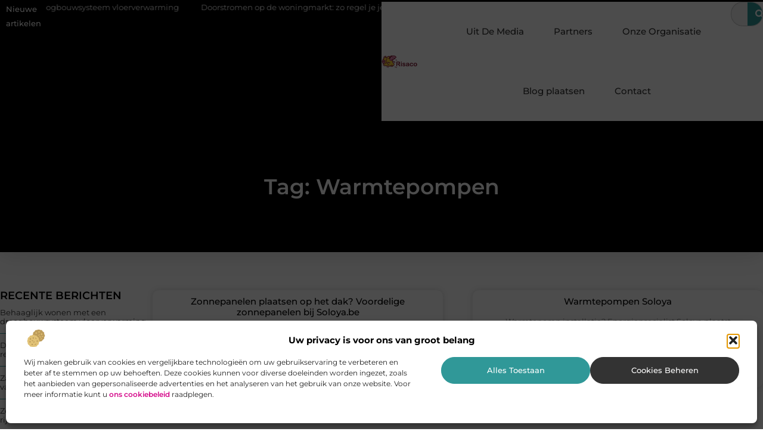

--- FILE ---
content_type: text/css
request_url: https://www.risaco.nl/wp-content/uploads/elementor/css/post-4783.css?ver=1768965958
body_size: 578
content:
.elementor-kit-4783{--e-global-color-primary:#000000;--e-global-color-secondary:#313131;--e-global-color-text:#444444;--e-global-color-accent:#309898;--e-global-color-800b40c:#F2F2F2;--e-global-color-a54e2f2:#FFFFFF;--e-global-color-564688e:#D50B8B;--e-global-color-cd66907:#FFF8F8;--e-global-typography-primary-font-family:"Montserrat";--e-global-typography-primary-font-size:36px;--e-global-typography-primary-font-weight:600;--e-global-typography-secondary-font-family:"Montserrat";--e-global-typography-secondary-font-size:28px;--e-global-typography-secondary-font-weight:600;--e-global-typography-text-font-family:"Montserrat";--e-global-typography-text-font-size:17px;--e-global-typography-text-font-weight:400;--e-global-typography-accent-font-family:"Montserrat";--e-global-typography-accent-font-size:17px;--e-global-typography-accent-font-weight:500;--e-global-typography-be1dffc-font-family:"Montserrat";--e-global-typography-be1dffc-font-size:23px;--e-global-typography-be1dffc-font-weight:500;--e-global-typography-64511ba-font-size:16px;--e-global-typography-64511ba-font-weight:400;--e-global-typography-455da33-font-family:"Montserrat";--e-global-typography-455da33-font-size:15px;--e-global-typography-455da33-font-weight:500;--e-global-typography-901ee36-font-family:"Montserrat";--e-global-typography-901ee36-font-size:14px;--e-global-typography-901ee36-font-weight:500;--e-global-typography-3af321d-font-family:"Montserrat";--e-global-typography-3af321d-font-size:14px;--e-global-typography-3af321d-font-weight:400;--e-global-typography-c456c2d-font-family:"Montserrat";--e-global-typography-c456c2d-font-size:13px;--e-global-typography-c456c2d-font-weight:400;}.elementor-kit-4783 e-page-transition{background-color:#FFBC7D;}.elementor-section.elementor-section-boxed > .elementor-container{max-width:1140px;}.e-con{--container-max-width:1140px;}.elementor-widget:not(:last-child){margin-block-end:20px;}.elementor-element{--widgets-spacing:20px 20px;--widgets-spacing-row:20px;--widgets-spacing-column:20px;}{}h1.entry-title{display:var(--page-title-display);}.site-header .site-branding{flex-direction:column;align-items:stretch;}.site-header{padding-inline-end:0px;padding-inline-start:0px;}.site-footer .site-branding{flex-direction:column;align-items:stretch;}@media(max-width:1024px){.elementor-section.elementor-section-boxed > .elementor-container{max-width:1024px;}.e-con{--container-max-width:1024px;}}@media(max-width:767px){.elementor-section.elementor-section-boxed > .elementor-container{max-width:767px;}.e-con{--container-max-width:767px;}}

--- FILE ---
content_type: text/css
request_url: https://www.risaco.nl/wp-content/uploads/elementor/css/post-4964.css?ver=1768965958
body_size: 3547
content:
.elementor-4964 .elementor-element.elementor-element-38a34fae{--display:flex;--min-height:100px;--flex-direction:row;--container-widget-width:calc( ( 1 - var( --container-widget-flex-grow ) ) * 100% );--container-widget-height:100%;--container-widget-flex-grow:1;--container-widget-align-self:stretch;--flex-wrap-mobile:wrap;--justify-content:space-between;--align-items:stretch;--gap:0px 0px;--row-gap:0px;--column-gap:0px;--flex-wrap:wrap;border-style:solid;--border-style:solid;border-width:3px 0px 0px 0px;--border-top-width:3px;--border-right-width:0px;--border-bottom-width:0px;--border-left-width:0px;border-color:var( --e-global-color-primary );--border-color:var( --e-global-color-primary );box-shadow:0px 0px 20px 0px rgba(0, 0, 0, 0.32);--margin-top:0%;--margin-bottom:0%;--margin-left:0%;--margin-right:0%;--padding-top:0%;--padding-bottom:0%;--padding-left:0%;--padding-right:0%;--z-index:1000;}.elementor-4964 .elementor-element.elementor-element-38a34fae:not(.elementor-motion-effects-element-type-background), .elementor-4964 .elementor-element.elementor-element-38a34fae > .elementor-motion-effects-container > .elementor-motion-effects-layer{background-color:#FFFFFF;}.elementor-4964 .elementor-element.elementor-element-2a0aaf9c{--display:flex;--flex-direction:row;--container-widget-width:initial;--container-widget-height:100%;--container-widget-flex-grow:1;--container-widget-align-self:stretch;--flex-wrap-mobile:wrap;--justify-content:center;--gap:0px 0px;--row-gap:0px;--column-gap:0px;--margin-top:0px;--margin-bottom:0px;--margin-left:0px;--margin-right:0px;--padding-top:0px;--padding-bottom:0px;--padding-left:0px;--padding-right:0px;}.elementor-4964 .elementor-element.elementor-element-2a0aaf9c:not(.elementor-motion-effects-element-type-background), .elementor-4964 .elementor-element.elementor-element-2a0aaf9c > .elementor-motion-effects-container > .elementor-motion-effects-layer{background-color:var( --e-global-color-primary );}.elementor-4964 .elementor-element.elementor-element-143f7aac{--display:flex;--min-height:35px;--flex-direction:column;--container-widget-width:100%;--container-widget-height:initial;--container-widget-flex-grow:0;--container-widget-align-self:initial;--flex-wrap-mobile:wrap;--justify-content:center;--margin-top:0px;--margin-bottom:0px;--margin-left:0px;--margin-right:0px;--padding-top:0px;--padding-bottom:0px;--padding-left:10px;--padding-right:10px;}.elementor-4964 .elementor-element.elementor-element-143f7aac.e-con{--flex-grow:0;--flex-shrink:0;}.elementor-widget-heading .elementor-heading-title{font-family:var( --e-global-typography-primary-font-family ), Sans-serif;font-size:var( --e-global-typography-primary-font-size );font-weight:var( --e-global-typography-primary-font-weight );color:var( --e-global-color-primary );}.elementor-4964 .elementor-element.elementor-element-5c9739c8{text-align:start;}.elementor-4964 .elementor-element.elementor-element-5c9739c8 .elementor-heading-title{font-family:"Montserrat", Sans-serif;font-size:13px;font-weight:500;color:#FFFFFF;}.elementor-4964 .elementor-element.elementor-element-5929f260{--display:flex;--flex-direction:column;--container-widget-width:100%;--container-widget-height:initial;--container-widget-flex-grow:0;--container-widget-align-self:initial;--flex-wrap-mobile:wrap;--justify-content:center;--border-radius:0px 0px 0px 0px;--margin-top:0px;--margin-bottom:0px;--margin-left:0px;--margin-right:0px;--padding-top:0px;--padding-bottom:0px;--padding-left:0px;--padding-right:0px;}.elementor-4964 .elementor-element.elementor-element-5da20774 > .elementor-widget-container{margin:0px 0px 0px 0px;padding:0px 0px 0px 0px;}.elementor-4964 .elementor-element.elementor-element-5ebfa62d{--display:flex;--flex-direction:row-reverse;--container-widget-width:initial;--container-widget-height:100%;--container-widget-flex-grow:1;--container-widget-align-self:stretch;--flex-wrap-mobile:wrap-reverse;--gap:0px 0px;--row-gap:0px;--column-gap:0px;--margin-top:0%;--margin-bottom:0%;--margin-left:0%;--margin-right:0%;--padding-top:0%;--padding-bottom:0%;--padding-left:0%;--padding-right:0%;}.elementor-4964 .elementor-element.elementor-element-555411c3{--display:flex;--flex-direction:row;--container-widget-width:calc( ( 1 - var( --container-widget-flex-grow ) ) * 100% );--container-widget-height:100%;--container-widget-flex-grow:1;--container-widget-align-self:stretch;--flex-wrap-mobile:wrap;--justify-content:flex-end;--align-items:center;--gap:50px 50px;--row-gap:50px;--column-gap:50px;--margin-top:0%;--margin-bottom:0%;--margin-left:0%;--margin-right:0%;--padding-top:0%;--padding-bottom:0%;--padding-left:0%;--padding-right:0%;}.elementor-4964 .elementor-element.elementor-element-555411c3.e-con{--align-self:flex-end;--flex-grow:0;--flex-shrink:0;}.elementor-widget-nav-menu .elementor-nav-menu .elementor-item{font-family:var( --e-global-typography-primary-font-family ), Sans-serif;font-size:var( --e-global-typography-primary-font-size );font-weight:var( --e-global-typography-primary-font-weight );}.elementor-widget-nav-menu .elementor-nav-menu--main .elementor-item{color:var( --e-global-color-text );fill:var( --e-global-color-text );}.elementor-widget-nav-menu .elementor-nav-menu--main .elementor-item:hover,
					.elementor-widget-nav-menu .elementor-nav-menu--main .elementor-item.elementor-item-active,
					.elementor-widget-nav-menu .elementor-nav-menu--main .elementor-item.highlighted,
					.elementor-widget-nav-menu .elementor-nav-menu--main .elementor-item:focus{color:var( --e-global-color-accent );fill:var( --e-global-color-accent );}.elementor-widget-nav-menu .elementor-nav-menu--main:not(.e--pointer-framed) .elementor-item:before,
					.elementor-widget-nav-menu .elementor-nav-menu--main:not(.e--pointer-framed) .elementor-item:after{background-color:var( --e-global-color-accent );}.elementor-widget-nav-menu .e--pointer-framed .elementor-item:before,
					.elementor-widget-nav-menu .e--pointer-framed .elementor-item:after{border-color:var( --e-global-color-accent );}.elementor-widget-nav-menu{--e-nav-menu-divider-color:var( --e-global-color-text );}.elementor-widget-nav-menu .elementor-nav-menu--dropdown .elementor-item, .elementor-widget-nav-menu .elementor-nav-menu--dropdown  .elementor-sub-item{font-family:var( --e-global-typography-accent-font-family ), Sans-serif;font-size:var( --e-global-typography-accent-font-size );font-weight:var( --e-global-typography-accent-font-weight );}.elementor-4964 .elementor-element.elementor-element-40fca22 > .elementor-widget-container{padding:0px 0px 0px 0px;}.elementor-4964 .elementor-element.elementor-element-40fca22.elementor-element{--align-self:flex-end;}.elementor-4964 .elementor-element.elementor-element-40fca22 .elementor-menu-toggle{margin-left:auto;background-color:#FFFFFF;}.elementor-4964 .elementor-element.elementor-element-40fca22 .elementor-nav-menu .elementor-item{font-family:var( --e-global-typography-455da33-font-family ), Sans-serif;font-size:var( --e-global-typography-455da33-font-size );font-weight:var( --e-global-typography-455da33-font-weight );}.elementor-4964 .elementor-element.elementor-element-40fca22 .elementor-nav-menu--main .elementor-item{color:var( --e-global-color-secondary );fill:var( --e-global-color-secondary );padding-left:25px;padding-right:25px;padding-top:40px;padding-bottom:40px;}.elementor-4964 .elementor-element.elementor-element-40fca22 .elementor-nav-menu--main .elementor-item:hover,
					.elementor-4964 .elementor-element.elementor-element-40fca22 .elementor-nav-menu--main .elementor-item.elementor-item-active,
					.elementor-4964 .elementor-element.elementor-element-40fca22 .elementor-nav-menu--main .elementor-item.highlighted,
					.elementor-4964 .elementor-element.elementor-element-40fca22 .elementor-nav-menu--main .elementor-item:focus{color:var( --e-global-color-accent );fill:var( --e-global-color-accent );}.elementor-4964 .elementor-element.elementor-element-40fca22 .elementor-nav-menu--main:not(.e--pointer-framed) .elementor-item:before,
					.elementor-4964 .elementor-element.elementor-element-40fca22 .elementor-nav-menu--main:not(.e--pointer-framed) .elementor-item:after{background-color:var( --e-global-color-primary );}.elementor-4964 .elementor-element.elementor-element-40fca22 .e--pointer-framed .elementor-item:before,
					.elementor-4964 .elementor-element.elementor-element-40fca22 .e--pointer-framed .elementor-item:after{border-color:var( --e-global-color-primary );}.elementor-4964 .elementor-element.elementor-element-40fca22 .elementor-nav-menu--main .elementor-item.elementor-item-active{color:var( --e-global-color-primary );}.elementor-4964 .elementor-element.elementor-element-40fca22 .elementor-nav-menu--main:not(.e--pointer-framed) .elementor-item.elementor-item-active:before,
					.elementor-4964 .elementor-element.elementor-element-40fca22 .elementor-nav-menu--main:not(.e--pointer-framed) .elementor-item.elementor-item-active:after{background-color:var( --e-global-color-accent );}.elementor-4964 .elementor-element.elementor-element-40fca22 .e--pointer-framed .elementor-item.elementor-item-active:before,
					.elementor-4964 .elementor-element.elementor-element-40fca22 .e--pointer-framed .elementor-item.elementor-item-active:after{border-color:var( --e-global-color-accent );}.elementor-4964 .elementor-element.elementor-element-40fca22 .e--pointer-framed .elementor-item:before{border-width:5px;}.elementor-4964 .elementor-element.elementor-element-40fca22 .e--pointer-framed.e--animation-draw .elementor-item:before{border-width:0 0 5px 5px;}.elementor-4964 .elementor-element.elementor-element-40fca22 .e--pointer-framed.e--animation-draw .elementor-item:after{border-width:5px 5px 0 0;}.elementor-4964 .elementor-element.elementor-element-40fca22 .e--pointer-framed.e--animation-corners .elementor-item:before{border-width:5px 0 0 5px;}.elementor-4964 .elementor-element.elementor-element-40fca22 .e--pointer-framed.e--animation-corners .elementor-item:after{border-width:0 5px 5px 0;}.elementor-4964 .elementor-element.elementor-element-40fca22 .e--pointer-underline .elementor-item:after,
					 .elementor-4964 .elementor-element.elementor-element-40fca22 .e--pointer-overline .elementor-item:before,
					 .elementor-4964 .elementor-element.elementor-element-40fca22 .e--pointer-double-line .elementor-item:before,
					 .elementor-4964 .elementor-element.elementor-element-40fca22 .e--pointer-double-line .elementor-item:after{height:5px;}.elementor-4964 .elementor-element.elementor-element-40fca22{--e-nav-menu-horizontal-menu-item-margin:calc( 0px / 2 );}.elementor-4964 .elementor-element.elementor-element-40fca22 .elementor-nav-menu--main:not(.elementor-nav-menu--layout-horizontal) .elementor-nav-menu > li:not(:last-child){margin-bottom:0px;}.elementor-4964 .elementor-element.elementor-element-40fca22 .elementor-nav-menu--dropdown a, .elementor-4964 .elementor-element.elementor-element-40fca22 .elementor-menu-toggle{color:var( --e-global-color-primary );fill:var( --e-global-color-primary );}.elementor-4964 .elementor-element.elementor-element-40fca22 .elementor-nav-menu--dropdown{background-color:#FFFFFF;border-radius:0px 0px 5px 5px;}.elementor-4964 .elementor-element.elementor-element-40fca22 .elementor-nav-menu--dropdown a:hover,
					.elementor-4964 .elementor-element.elementor-element-40fca22 .elementor-nav-menu--dropdown a.elementor-item-active,
					.elementor-4964 .elementor-element.elementor-element-40fca22 .elementor-nav-menu--dropdown a.highlighted{background-color:var( --e-global-color-accent );}.elementor-4964 .elementor-element.elementor-element-40fca22 .elementor-nav-menu--dropdown a.elementor-item-active{background-color:var( --e-global-color-accent );}.elementor-4964 .elementor-element.elementor-element-40fca22 .elementor-nav-menu--dropdown .elementor-item, .elementor-4964 .elementor-element.elementor-element-40fca22 .elementor-nav-menu--dropdown  .elementor-sub-item{font-family:"Montserrat", Sans-serif;font-size:13.5px;font-weight:500;}.elementor-4964 .elementor-element.elementor-element-40fca22 .elementor-nav-menu--dropdown li:first-child a{border-top-left-radius:0px;border-top-right-radius:0px;}.elementor-4964 .elementor-element.elementor-element-40fca22 .elementor-nav-menu--dropdown li:last-child a{border-bottom-right-radius:5px;border-bottom-left-radius:5px;}.elementor-4964 .elementor-element.elementor-element-40fca22 .elementor-nav-menu--main .elementor-nav-menu--dropdown, .elementor-4964 .elementor-element.elementor-element-40fca22 .elementor-nav-menu__container.elementor-nav-menu--dropdown{box-shadow:0px 0px 3px 0px rgba(0, 0, 0, 0.17);}.elementor-4964 .elementor-element.elementor-element-40fca22 .elementor-nav-menu--dropdown li:not(:last-child){border-style:solid;border-bottom-width:1px;}.elementor-4964 .elementor-element.elementor-element-40fca22 .elementor-nav-menu--main > .elementor-nav-menu > li > .elementor-nav-menu--dropdown, .elementor-4964 .elementor-element.elementor-element-40fca22 .elementor-nav-menu__container.elementor-nav-menu--dropdown{margin-top:1px !important;}.elementor-4964 .elementor-element.elementor-element-40fca22 div.elementor-menu-toggle{color:var( --e-global-color-primary );}.elementor-4964 .elementor-element.elementor-element-40fca22 div.elementor-menu-toggle svg{fill:var( --e-global-color-primary );}.elementor-4964 .elementor-element.elementor-element-40fca22 div.elementor-menu-toggle:hover{color:var( --e-global-color-accent );}.elementor-4964 .elementor-element.elementor-element-40fca22 div.elementor-menu-toggle:hover svg{fill:var( --e-global-color-accent );}.elementor-widget-search-form input[type="search"].elementor-search-form__input{font-family:var( --e-global-typography-text-font-family ), Sans-serif;font-size:var( --e-global-typography-text-font-size );font-weight:var( --e-global-typography-text-font-weight );}.elementor-widget-search-form .elementor-search-form__input,
					.elementor-widget-search-form .elementor-search-form__icon,
					.elementor-widget-search-form .elementor-lightbox .dialog-lightbox-close-button,
					.elementor-widget-search-form .elementor-lightbox .dialog-lightbox-close-button:hover,
					.elementor-widget-search-form.elementor-search-form--skin-full_screen input[type="search"].elementor-search-form__input{color:var( --e-global-color-text );fill:var( --e-global-color-text );}.elementor-widget-search-form .elementor-search-form__submit{font-family:var( --e-global-typography-text-font-family ), Sans-serif;font-size:var( --e-global-typography-text-font-size );font-weight:var( --e-global-typography-text-font-weight );background-color:var( --e-global-color-secondary );}.elementor-4964 .elementor-element.elementor-element-69bb7172{width:var( --container-widget-width, 15% );max-width:15%;--container-widget-width:15%;--container-widget-flex-grow:0;}.elementor-4964 .elementor-element.elementor-element-69bb7172 .elementor-search-form__container{min-height:41px;}.elementor-4964 .elementor-element.elementor-element-69bb7172 .elementor-search-form__submit{min-width:calc( 1 * 41px );--e-search-form-submit-text-color:#FFFFFF;background-color:var( --e-global-color-accent );--e-search-form-submit-icon-size:15px;}body:not(.rtl) .elementor-4964 .elementor-element.elementor-element-69bb7172 .elementor-search-form__icon{padding-left:calc(41px / 3);}body.rtl .elementor-4964 .elementor-element.elementor-element-69bb7172 .elementor-search-form__icon{padding-right:calc(41px / 3);}.elementor-4964 .elementor-element.elementor-element-69bb7172 .elementor-search-form__input, .elementor-4964 .elementor-element.elementor-element-69bb7172.elementor-search-form--button-type-text .elementor-search-form__submit{padding-left:calc(41px / 3);padding-right:calc(41px / 3);}.elementor-4964 .elementor-element.elementor-element-69bb7172 input[type="search"].elementor-search-form__input{font-family:var( --e-global-typography-901ee36-font-family ), Sans-serif;font-size:var( --e-global-typography-901ee36-font-size );font-weight:var( --e-global-typography-901ee36-font-weight );}.elementor-4964 .elementor-element.elementor-element-69bb7172 .elementor-search-form__input,
					.elementor-4964 .elementor-element.elementor-element-69bb7172 .elementor-search-form__icon,
					.elementor-4964 .elementor-element.elementor-element-69bb7172 .elementor-lightbox .dialog-lightbox-close-button,
					.elementor-4964 .elementor-element.elementor-element-69bb7172 .elementor-lightbox .dialog-lightbox-close-button:hover,
					.elementor-4964 .elementor-element.elementor-element-69bb7172.elementor-search-form--skin-full_screen input[type="search"].elementor-search-form__input{color:var( --e-global-color-primary );fill:var( --e-global-color-primary );}.elementor-4964 .elementor-element.elementor-element-69bb7172:not(.elementor-search-form--skin-full_screen) .elementor-search-form__container{border-color:#00000030;border-width:1px 1px 1px 1px;border-radius:30px;}.elementor-4964 .elementor-element.elementor-element-69bb7172.elementor-search-form--skin-full_screen input[type="search"].elementor-search-form__input{border-color:#00000030;border-width:1px 1px 1px 1px;border-radius:30px;}.elementor-4964 .elementor-element.elementor-element-69bb7172 .elementor-search-form__submit:hover{--e-search-form-submit-text-color:#CF85E7;background-color:var( --e-global-color-primary );}.elementor-4964 .elementor-element.elementor-element-69bb7172 .elementor-search-form__submit:focus{--e-search-form-submit-text-color:#CF85E7;background-color:var( --e-global-color-primary );}.elementor-widget-theme-site-logo .widget-image-caption{color:var( --e-global-color-text );font-family:var( --e-global-typography-text-font-family ), Sans-serif;font-size:var( --e-global-typography-text-font-size );font-weight:var( --e-global-typography-text-font-weight );}.elementor-4964 .elementor-element.elementor-element-6ea4f523{width:var( --container-widget-width, 16% );max-width:16%;--container-widget-width:16%;--container-widget-flex-grow:0;text-align:start;}.elementor-4964 .elementor-element.elementor-element-6ea4f523.elementor-element{--align-self:center;}.elementor-4964 .elementor-element.elementor-element-6ea4f523 img{width:60%;}.elementor-4964 .elementor-element.elementor-element-19496bf6{width:auto;max-width:auto;}.elementor-4964 .elementor-element.elementor-element-19496bf6 .elementor-search-form{text-align:center;}.elementor-4964 .elementor-element.elementor-element-19496bf6 .elementor-search-form__toggle{--e-search-form-toggle-size:36px;--e-search-form-toggle-color:var( --e-global-color-secondary );--e-search-form-toggle-icon-size:calc(42em / 100);--e-search-form-toggle-border-radius:100px;}.elementor-4964 .elementor-element.elementor-element-19496bf6.elementor-search-form--skin-full_screen .elementor-search-form__container{background-color:#000000AB;}.elementor-4964 .elementor-element.elementor-element-19496bf6 input[type="search"].elementor-search-form__input{font-family:var( --e-global-typography-text-font-family ), Sans-serif;font-size:var( --e-global-typography-text-font-size );font-weight:var( --e-global-typography-text-font-weight );}.elementor-4964 .elementor-element.elementor-element-19496bf6 .elementor-search-form__input,
					.elementor-4964 .elementor-element.elementor-element-19496bf6 .elementor-search-form__icon,
					.elementor-4964 .elementor-element.elementor-element-19496bf6 .elementor-lightbox .dialog-lightbox-close-button,
					.elementor-4964 .elementor-element.elementor-element-19496bf6 .elementor-lightbox .dialog-lightbox-close-button:hover,
					.elementor-4964 .elementor-element.elementor-element-19496bf6.elementor-search-form--skin-full_screen input[type="search"].elementor-search-form__input{color:#FFFFFF;fill:#FFFFFF;}.elementor-4964 .elementor-element.elementor-element-19496bf6:not(.elementor-search-form--skin-full_screen) .elementor-search-form__container{border-color:#F2F2F2;}.elementor-4964 .elementor-element.elementor-element-19496bf6.elementor-search-form--skin-full_screen input[type="search"].elementor-search-form__input{border-color:#F2F2F2;}.elementor-4964 .elementor-element.elementor-element-19496bf6 .elementor-search-form__toggle:hover{--e-search-form-toggle-color:#FFFFFF;--e-search-form-toggle-background-color:var( --e-global-color-accent );}.elementor-4964 .elementor-element.elementor-element-19496bf6 .elementor-search-form__toggle:focus{--e-search-form-toggle-color:#FFFFFF;--e-search-form-toggle-background-color:var( --e-global-color-accent );}.elementor-widget-button .elementor-button{background-color:var( --e-global-color-accent );font-family:var( --e-global-typography-accent-font-family ), Sans-serif;font-size:var( --e-global-typography-accent-font-size );font-weight:var( --e-global-typography-accent-font-weight );}.elementor-4964 .elementor-element.elementor-element-6b12f238 .elementor-button{background-color:var( --e-global-color-primary );font-family:"Montserrat", Sans-serif;font-size:14px;font-weight:500;fill:#FFFFFF;color:#FFFFFF;border-style:solid;border-width:01px 01px 01px 01px;border-color:#FFFFFF6E;border-radius:30px 30px 30px 30px;padding:15px 15px 15px 15px;}.elementor-4964 .elementor-element.elementor-element-6b12f238 .elementor-button:hover, .elementor-4964 .elementor-element.elementor-element-6b12f238 .elementor-button:focus{background-color:var( --e-global-color-accent );color:#FFFFFF;border-color:var( --e-global-color-accent );}.elementor-4964 .elementor-element.elementor-element-6b12f238{width:auto;max-width:auto;bottom:120px;}.elementor-4964 .elementor-element.elementor-element-6b12f238 > .elementor-widget-container{--e-transform-rotateZ:-90deg;}body:not(.rtl) .elementor-4964 .elementor-element.elementor-element-6b12f238{right:-45px;}body.rtl .elementor-4964 .elementor-element.elementor-element-6b12f238{left:-45px;}.elementor-4964 .elementor-element.elementor-element-6b12f238 .elementor-button-content-wrapper{flex-direction:row-reverse;}.elementor-4964 .elementor-element.elementor-element-6b12f238 .elementor-button .elementor-button-content-wrapper{gap:11px;}.elementor-4964 .elementor-element.elementor-element-6b12f238 .elementor-button:hover svg, .elementor-4964 .elementor-element.elementor-element-6b12f238 .elementor-button:focus svg{fill:#FFFFFF;}.elementor-theme-builder-content-area{height:400px;}.elementor-location-header:before, .elementor-location-footer:before{content:"";display:table;clear:both;}@media(max-width:1024px){.elementor-4964 .elementor-element.elementor-element-38a34fae{--min-height:85px;--justify-content:space-between;--margin-top:0%;--margin-bottom:0%;--margin-left:0%;--margin-right:0%;--padding-top:0%;--padding-bottom:0%;--padding-left:0%;--padding-right:0%;}.elementor-4964 .elementor-element.elementor-element-2a0aaf9c{--flex-direction:row;--container-widget-width:initial;--container-widget-height:100%;--container-widget-flex-grow:1;--container-widget-align-self:stretch;--flex-wrap-mobile:wrap;--justify-content:center;--flex-wrap:nowrap;}.elementor-widget-heading .elementor-heading-title{font-size:var( --e-global-typography-primary-font-size );}.elementor-4964 .elementor-element.elementor-element-5c9739c8{text-align:center;}.elementor-4964 .elementor-element.elementor-element-5c9739c8 .elementor-heading-title{font-size:12px;}.elementor-4964 .elementor-element.elementor-element-5ebfa62d{--min-height:80px;--flex-direction:row-reverse;--container-widget-width:initial;--container-widget-height:100%;--container-widget-flex-grow:1;--container-widget-align-self:stretch;--flex-wrap-mobile:wrap-reverse;--padding-top:0%;--padding-bottom:0%;--padding-left:2%;--padding-right:2%;}.elementor-4964 .elementor-element.elementor-element-555411c3{--flex-direction:row-reverse;--container-widget-width:initial;--container-widget-height:100%;--container-widget-flex-grow:1;--container-widget-align-self:stretch;--flex-wrap-mobile:wrap-reverse;--justify-content:flex-start;--gap:20px 20px;--row-gap:20px;--column-gap:20px;--margin-top:0%;--margin-bottom:0%;--margin-left:0%;--margin-right:0%;--padding-top:0%;--padding-bottom:0%;--padding-left:0%;--padding-right:0%;}.elementor-4964 .elementor-element.elementor-element-555411c3.e-con{--align-self:center;}.elementor-widget-nav-menu .elementor-nav-menu .elementor-item{font-size:var( --e-global-typography-primary-font-size );}.elementor-widget-nav-menu .elementor-nav-menu--dropdown .elementor-item, .elementor-widget-nav-menu .elementor-nav-menu--dropdown  .elementor-sub-item{font-size:var( --e-global-typography-accent-font-size );}.elementor-4964 .elementor-element.elementor-element-40fca22 > .elementor-widget-container{margin:5px 0px 0px 0px;}.elementor-4964 .elementor-element.elementor-element-40fca22.elementor-element{--align-self:center;}.elementor-4964 .elementor-element.elementor-element-40fca22 .elementor-nav-menu .elementor-item{font-size:var( --e-global-typography-455da33-font-size );}.elementor-4964 .elementor-element.elementor-element-40fca22 .elementor-nav-menu--main .elementor-item{padding-left:0px;padding-right:0px;padding-top:0px;padding-bottom:0px;}.elementor-4964 .elementor-element.elementor-element-40fca22{--e-nav-menu-horizontal-menu-item-margin:calc( 0px / 2 );--nav-menu-icon-size:38px;}.elementor-4964 .elementor-element.elementor-element-40fca22 .elementor-nav-menu--main:not(.elementor-nav-menu--layout-horizontal) .elementor-nav-menu > li:not(:last-child){margin-bottom:0px;}.elementor-4964 .elementor-element.elementor-element-40fca22 .elementor-nav-menu--dropdown .elementor-item, .elementor-4964 .elementor-element.elementor-element-40fca22 .elementor-nav-menu--dropdown  .elementor-sub-item{font-size:13px;}.elementor-4964 .elementor-element.elementor-element-40fca22 .elementor-nav-menu--dropdown{border-radius:0px 0px 0px 0px;}.elementor-4964 .elementor-element.elementor-element-40fca22 .elementor-nav-menu--dropdown li:first-child a{border-top-left-radius:0px;border-top-right-radius:0px;}.elementor-4964 .elementor-element.elementor-element-40fca22 .elementor-nav-menu--dropdown li:last-child a{border-bottom-right-radius:0px;border-bottom-left-radius:0px;}.elementor-4964 .elementor-element.elementor-element-40fca22 .elementor-nav-menu--dropdown a{padding-left:100px;padding-right:100px;padding-top:1em;padding-bottom:1em;}.elementor-4964 .elementor-element.elementor-element-40fca22 .elementor-nav-menu--main > .elementor-nav-menu > li > .elementor-nav-menu--dropdown, .elementor-4964 .elementor-element.elementor-element-40fca22 .elementor-nav-menu__container.elementor-nav-menu--dropdown{margin-top:3px !important;}.elementor-4964 .elementor-element.elementor-element-40fca22 .elementor-menu-toggle{border-width:0px;}.elementor-widget-search-form input[type="search"].elementor-search-form__input{font-size:var( --e-global-typography-text-font-size );}.elementor-widget-search-form .elementor-search-form__submit{font-size:var( --e-global-typography-text-font-size );}.elementor-4964 .elementor-element.elementor-element-69bb7172{--container-widget-width:30%;--container-widget-flex-grow:0;width:var( --container-widget-width, 30% );max-width:30%;}.elementor-4964 .elementor-element.elementor-element-69bb7172 input[type="search"].elementor-search-form__input{font-size:var( --e-global-typography-901ee36-font-size );}.elementor-widget-theme-site-logo .widget-image-caption{font-size:var( --e-global-typography-text-font-size );}.elementor-4964 .elementor-element.elementor-element-6ea4f523{--container-widget-width:30%;--container-widget-flex-grow:0;width:var( --container-widget-width, 30% );max-width:30%;text-align:center;}.elementor-4964 .elementor-element.elementor-element-6ea4f523 img{width:70%;}.elementor-4964 .elementor-element.elementor-element-19496bf6.elementor-element{--align-self:center;}.elementor-4964 .elementor-element.elementor-element-19496bf6 input[type="search"].elementor-search-form__input{font-size:var( --e-global-typography-text-font-size );}.elementor-widget-button .elementor-button{font-size:var( --e-global-typography-accent-font-size );}.elementor-4964 .elementor-element.elementor-element-6b12f238{bottom:170px;}.elementor-4964 .elementor-element.elementor-element-6b12f238 .elementor-button{font-size:13px;}}@media(max-width:767px){.elementor-4964 .elementor-element.elementor-element-38a34fae{--min-height:75px;--justify-content:space-between;--padding-top:0%;--padding-bottom:0%;--padding-left:0%;--padding-right:0%;}.elementor-4964 .elementor-element.elementor-element-2a0aaf9c{--flex-direction:row;--container-widget-width:initial;--container-widget-height:100%;--container-widget-flex-grow:1;--container-widget-align-self:stretch;--flex-wrap-mobile:wrap;--flex-wrap:nowrap;}.elementor-4964 .elementor-element.elementor-element-143f7aac{--width:32%;}.elementor-widget-heading .elementor-heading-title{font-size:var( --e-global-typography-primary-font-size );}.elementor-4964 .elementor-element.elementor-element-5c9739c8{text-align:start;}.elementor-4964 .elementor-element.elementor-element-5c9739c8 .elementor-heading-title{font-size:11px;}.elementor-4964 .elementor-element.elementor-element-5929f260{--width:68%;}.elementor-4964 .elementor-element.elementor-element-5ebfa62d{--min-height:82px;--flex-direction:row;--container-widget-width:initial;--container-widget-height:100%;--container-widget-flex-grow:1;--container-widget-align-self:stretch;--flex-wrap-mobile:wrap;--gap:0px 0px;--row-gap:0px;--column-gap:0px;--flex-wrap:nowrap;--padding-top:0%;--padding-bottom:0%;--padding-left:3%;--padding-right:2%;}.elementor-4964 .elementor-element.elementor-element-555411c3{--width:15%;--flex-direction:row;--container-widget-width:initial;--container-widget-height:100%;--container-widget-flex-grow:1;--container-widget-align-self:stretch;--flex-wrap-mobile:wrap;--gap:0px 0px;--row-gap:0px;--column-gap:0px;}.elementor-4964 .elementor-element.elementor-element-555411c3.e-con{--align-self:center;}.elementor-widget-nav-menu .elementor-nav-menu .elementor-item{font-size:var( --e-global-typography-primary-font-size );}.elementor-widget-nav-menu .elementor-nav-menu--dropdown .elementor-item, .elementor-widget-nav-menu .elementor-nav-menu--dropdown  .elementor-sub-item{font-size:var( --e-global-typography-accent-font-size );}.elementor-4964 .elementor-element.elementor-element-40fca22 > .elementor-widget-container{margin:5px 0px 0px 0px;}.elementor-4964 .elementor-element.elementor-element-40fca22 .elementor-nav-menu .elementor-item{font-size:var( --e-global-typography-455da33-font-size );}.elementor-4964 .elementor-element.elementor-element-40fca22 .elementor-nav-menu--dropdown .elementor-item, .elementor-4964 .elementor-element.elementor-element-40fca22 .elementor-nav-menu--dropdown  .elementor-sub-item{font-size:12px;}.elementor-4964 .elementor-element.elementor-element-40fca22 .elementor-nav-menu--dropdown{border-radius:0px 0px 0px 0px;}.elementor-4964 .elementor-element.elementor-element-40fca22 .elementor-nav-menu--dropdown li:first-child a{border-top-left-radius:0px;border-top-right-radius:0px;}.elementor-4964 .elementor-element.elementor-element-40fca22 .elementor-nav-menu--dropdown li:last-child a{border-bottom-right-radius:0px;border-bottom-left-radius:0px;}.elementor-4964 .elementor-element.elementor-element-40fca22 .elementor-nav-menu--dropdown a{padding-left:74px;padding-right:74px;padding-top:12px;padding-bottom:12px;}.elementor-4964 .elementor-element.elementor-element-40fca22 .elementor-nav-menu--main > .elementor-nav-menu > li > .elementor-nav-menu--dropdown, .elementor-4964 .elementor-element.elementor-element-40fca22 .elementor-nav-menu__container.elementor-nav-menu--dropdown{margin-top:10px !important;}.elementor-4964 .elementor-element.elementor-element-40fca22{--nav-menu-icon-size:32px;}.elementor-widget-search-form input[type="search"].elementor-search-form__input{font-size:var( --e-global-typography-text-font-size );}.elementor-widget-search-form .elementor-search-form__submit{font-size:var( --e-global-typography-text-font-size );}.elementor-4964 .elementor-element.elementor-element-69bb7172 input[type="search"].elementor-search-form__input{font-size:var( --e-global-typography-901ee36-font-size );}.elementor-widget-theme-site-logo .widget-image-caption{font-size:var( --e-global-typography-text-font-size );}.elementor-4964 .elementor-element.elementor-element-6ea4f523{--container-widget-width:70%;--container-widget-flex-grow:0;width:var( --container-widget-width, 70% );max-width:70%;text-align:center;}.elementor-4964 .elementor-element.elementor-element-6ea4f523 img{width:55%;}.elementor-4964 .elementor-element.elementor-element-19496bf6{width:var( --container-widget-width, 15% );max-width:15%;--container-widget-width:15%;--container-widget-flex-grow:0;}.elementor-4964 .elementor-element.elementor-element-19496bf6.elementor-element{--align-self:center;}.elementor-4964 .elementor-element.elementor-element-19496bf6 input[type="search"].elementor-search-form__input{font-size:var( --e-global-typography-text-font-size );}.elementor-widget-button .elementor-button{font-size:var( --e-global-typography-accent-font-size );}.elementor-4964 .elementor-element.elementor-element-6b12f238{bottom:60px;}.elementor-4964 .elementor-element.elementor-element-6b12f238 .elementor-button{font-size:12px;}}@media(min-width:768px){.elementor-4964 .elementor-element.elementor-element-2a0aaf9c{--content-width:1300px;}.elementor-4964 .elementor-element.elementor-element-143f7aac{--width:12%;}.elementor-4964 .elementor-element.elementor-element-5929f260{--width:88%;}.elementor-4964 .elementor-element.elementor-element-5ebfa62d{--content-width:1300px;}.elementor-4964 .elementor-element.elementor-element-555411c3{--width:84%;}}@media(max-width:1024px) and (min-width:768px){.elementor-4964 .elementor-element.elementor-element-143f7aac{--width:20%;}.elementor-4964 .elementor-element.elementor-element-5929f260{--width:80%;}.elementor-4964 .elementor-element.elementor-element-555411c3{--width:70%;}}/* Start custom CSS for container, class: .elementor-element-143f7aac */.elementor-4964 .elementor-element.elementor-element-143f7aac{
    z-index: 1; 
    }/* End custom CSS */
/* Start custom CSS for shortcode, class: .elementor-element-cc3a7f4 */.elementor-shortcode a{
    color: #ffffff;
    font-family:  "Montserrat", Sans-serif;
    font-size: 13px;
}
.elementor-shortcode a:hover{
    color: #fde5e6;

}

/* Tablet : Responsive Font settings */
@media screen and (max-width: 810px) {
    .elementor-shortcode a{
    font-size: 12px;
    }
}
/* Mobile : Responsive Font settings */
@media screen and (max-width: 430px) {
    .elementor-shortcode a{
    font-size: 11px;
    }
}/* End custom CSS */
/* Start custom CSS for container, class: .elementor-element-5929f260 */.elementor-4964 .elementor-element.elementor-element-5929f260 .item a {
    display: flex;
    align-items: center;
}/* End custom CSS */
/* Start custom CSS for container, class: .elementor-element-2a0aaf9c */.elementor-4964 .elementor-element.elementor-element-2a0aaf9c{
    position: relative;
}


.elementor-4964 .elementor-element.elementor-element-2a0aaf9c .elementor-shortcode {
  overflow: hidden; /* ซ่อนส่วนที่เกินขอบ */
}

.elementor-4964 .elementor-element.elementor-element-2a0aaf9c .items,
.elementor-4964 .elementor-element.elementor-element-2a0aaf9c .item
{
    display: flex;
}

.elementor-4964 .elementor-element.elementor-element-2a0aaf9c .e-font-icon-svg{
    width:12px; 
    height: 12px;
    margin-right: 5px;
    margin-left: 20px;
}

.elementor-4964 .elementor-element.elementor-element-2a0aaf9c .items {
  gap: 0; /* ไม่มีช่องว่างระหว่าง item */
  animation: slide-left linear infinite;
  will-change: transform; /* เพิ่มประสิทธิภาพ */
}

.elementor-4964 .elementor-element.elementor-element-2a0aaf9c .item {
  flex: 0 0 auto; /* กว้าง */
  text-align: center;
}

/* ปิด animation เริ่มต้น (จะเปิดใน JavaScript) */
.elementor-4964 .elementor-element.elementor-element-2a0aaf9c .items {
  animation-play-state: paused;
}/* End custom CSS */

--- FILE ---
content_type: text/css
request_url: https://www.risaco.nl/wp-content/uploads/elementor/css/post-4960.css?ver=1768965959
body_size: 2733
content:
.elementor-4960 .elementor-element.elementor-element-3d1a811f{--display:flex;--flex-direction:column;--container-widget-width:100%;--container-widget-height:initial;--container-widget-flex-grow:0;--container-widget-align-self:initial;--flex-wrap-mobile:wrap;--gap:0px 0px;--row-gap:0px;--column-gap:0px;--margin-top:3%;--margin-bottom:0%;--margin-left:0%;--margin-right:0%;--padding-top:0%;--padding-bottom:0%;--padding-left:0%;--padding-right:0%;}.elementor-4960 .elementor-element.elementor-element-3d1a811f:not(.elementor-motion-effects-element-type-background), .elementor-4960 .elementor-element.elementor-element-3d1a811f > .elementor-motion-effects-container > .elementor-motion-effects-layer{background-color:var( --e-global-color-800b40c );}.elementor-4960 .elementor-element.elementor-element-1de6f9f0{--display:flex;--flex-direction:row;--container-widget-width:initial;--container-widget-height:100%;--container-widget-flex-grow:1;--container-widget-align-self:stretch;--flex-wrap-mobile:wrap;border-style:solid;--border-style:solid;border-width:0px 0px 1px 0px;--border-top-width:0px;--border-right-width:0px;--border-bottom-width:1px;--border-left-width:0px;border-color:#727272;--border-color:#727272;--padding-top:6%;--padding-bottom:5%;--padding-left:5%;--padding-right:5%;}.elementor-4960 .elementor-element.elementor-element-4886d07b{--display:flex;--flex-direction:column;--container-widget-width:100%;--container-widget-height:initial;--container-widget-flex-grow:0;--container-widget-align-self:initial;--flex-wrap-mobile:wrap;--gap:20px 20px;--row-gap:20px;--column-gap:20px;--flex-wrap:wrap;--padding-top:0%;--padding-bottom:0%;--padding-left:0%;--padding-right:04%;}.elementor-4960 .elementor-element.elementor-element-4886d07b.e-con{--flex-grow:0;--flex-shrink:0;}.elementor-widget-theme-site-logo .widget-image-caption{color:var( --e-global-color-text );font-family:var( --e-global-typography-text-font-family ), Sans-serif;font-size:var( --e-global-typography-text-font-size );font-weight:var( --e-global-typography-text-font-weight );}.elementor-4960 .elementor-element.elementor-element-7969f03d{width:var( --container-widget-width, 45% );max-width:45%;--container-widget-width:45%;--container-widget-flex-grow:0;}.elementor-widget-text-editor{font-family:var( --e-global-typography-text-font-family ), Sans-serif;font-size:var( --e-global-typography-text-font-size );font-weight:var( --e-global-typography-text-font-weight );color:var( --e-global-color-text );}.elementor-widget-text-editor.elementor-drop-cap-view-stacked .elementor-drop-cap{background-color:var( --e-global-color-primary );}.elementor-widget-text-editor.elementor-drop-cap-view-framed .elementor-drop-cap, .elementor-widget-text-editor.elementor-drop-cap-view-default .elementor-drop-cap{color:var( --e-global-color-primary );border-color:var( --e-global-color-primary );}.elementor-4960 .elementor-element.elementor-element-6036f965{width:var( --container-widget-width, 100% );max-width:100%;--container-widget-width:100%;--container-widget-flex-grow:0;font-family:var( --e-global-typography-c456c2d-font-family ), Sans-serif;font-size:var( --e-global-typography-c456c2d-font-size );font-weight:var( --e-global-typography-c456c2d-font-weight );color:var( --e-global-color-primary );}.elementor-4960 .elementor-element.elementor-element-6036f965.elementor-element{--flex-grow:0;--flex-shrink:0;}.elementor-4960 .elementor-element.elementor-element-7c1fa01{--display:flex;--justify-content:flex-start;--gap:16px 16px;--row-gap:16px;--column-gap:16px;--margin-top:0%;--margin-bottom:0%;--margin-left:10%;--margin-right:0%;--padding-top:0px;--padding-bottom:0px;--padding-left:0px;--padding-right:0px;}.elementor-widget-heading .elementor-heading-title{font-family:var( --e-global-typography-primary-font-family ), Sans-serif;font-size:var( --e-global-typography-primary-font-size );font-weight:var( --e-global-typography-primary-font-weight );color:var( --e-global-color-primary );}.elementor-4960 .elementor-element.elementor-element-10556bbd .elementor-heading-title{font-family:"Montserrat", Sans-serif;font-size:17px;font-weight:600;color:#D50B8B;}.elementor-widget-nav-menu .elementor-nav-menu .elementor-item{font-family:var( --e-global-typography-primary-font-family ), Sans-serif;font-size:var( --e-global-typography-primary-font-size );font-weight:var( --e-global-typography-primary-font-weight );}.elementor-widget-nav-menu .elementor-nav-menu--main .elementor-item{color:var( --e-global-color-text );fill:var( --e-global-color-text );}.elementor-widget-nav-menu .elementor-nav-menu--main .elementor-item:hover,
					.elementor-widget-nav-menu .elementor-nav-menu--main .elementor-item.elementor-item-active,
					.elementor-widget-nav-menu .elementor-nav-menu--main .elementor-item.highlighted,
					.elementor-widget-nav-menu .elementor-nav-menu--main .elementor-item:focus{color:var( --e-global-color-accent );fill:var( --e-global-color-accent );}.elementor-widget-nav-menu .elementor-nav-menu--main:not(.e--pointer-framed) .elementor-item:before,
					.elementor-widget-nav-menu .elementor-nav-menu--main:not(.e--pointer-framed) .elementor-item:after{background-color:var( --e-global-color-accent );}.elementor-widget-nav-menu .e--pointer-framed .elementor-item:before,
					.elementor-widget-nav-menu .e--pointer-framed .elementor-item:after{border-color:var( --e-global-color-accent );}.elementor-widget-nav-menu{--e-nav-menu-divider-color:var( --e-global-color-text );}.elementor-widget-nav-menu .elementor-nav-menu--dropdown .elementor-item, .elementor-widget-nav-menu .elementor-nav-menu--dropdown  .elementor-sub-item{font-family:var( --e-global-typography-accent-font-family ), Sans-serif;font-size:var( --e-global-typography-accent-font-size );font-weight:var( --e-global-typography-accent-font-weight );}.elementor-4960 .elementor-element.elementor-element-eb6c694{width:var( --container-widget-width, 73.873% );max-width:73.873%;--container-widget-width:73.873%;--container-widget-flex-grow:0;--e-nav-menu-horizontal-menu-item-margin:calc( 6px / 2 );--nav-menu-icon-size:30px;}.elementor-4960 .elementor-element.elementor-element-eb6c694.elementor-element{--flex-grow:0;--flex-shrink:0;}.elementor-4960 .elementor-element.elementor-element-eb6c694 .elementor-nav-menu .elementor-item{font-family:"Montserrat", Sans-serif;font-size:13px;font-weight:500;}.elementor-4960 .elementor-element.elementor-element-eb6c694 .elementor-nav-menu--main .elementor-item{color:var( --e-global-color-secondary );fill:var( --e-global-color-secondary );padding-left:12px;padding-right:12px;padding-top:5px;padding-bottom:5px;}.elementor-4960 .elementor-element.elementor-element-eb6c694 .elementor-nav-menu--main .elementor-item:hover,
					.elementor-4960 .elementor-element.elementor-element-eb6c694 .elementor-nav-menu--main .elementor-item.elementor-item-active,
					.elementor-4960 .elementor-element.elementor-element-eb6c694 .elementor-nav-menu--main .elementor-item.highlighted,
					.elementor-4960 .elementor-element.elementor-element-eb6c694 .elementor-nav-menu--main .elementor-item:focus{color:var( --e-global-color-564688e );fill:var( --e-global-color-564688e );}.elementor-4960 .elementor-element.elementor-element-eb6c694 .elementor-nav-menu--main .elementor-item.elementor-item-active{color:var( --e-global-color-564688e );}.elementor-4960 .elementor-element.elementor-element-eb6c694 .elementor-nav-menu--main:not(.elementor-nav-menu--layout-horizontal) .elementor-nav-menu > li:not(:last-child){margin-bottom:6px;}.elementor-4960 .elementor-element.elementor-element-eb6c694 .elementor-nav-menu--dropdown a, .elementor-4960 .elementor-element.elementor-element-eb6c694 .elementor-menu-toggle{color:var( --e-global-color-primary );fill:var( --e-global-color-primary );}.elementor-4960 .elementor-element.elementor-element-eb6c694 .elementor-nav-menu--dropdown{background-color:#FFFFFF;border-radius:0px 35px 5px 5px;}.elementor-4960 .elementor-element.elementor-element-eb6c694 .elementor-nav-menu--dropdown a:hover,
					.elementor-4960 .elementor-element.elementor-element-eb6c694 .elementor-nav-menu--dropdown a.elementor-item-active,
					.elementor-4960 .elementor-element.elementor-element-eb6c694 .elementor-nav-menu--dropdown a.highlighted,
					.elementor-4960 .elementor-element.elementor-element-eb6c694 .elementor-menu-toggle:hover{color:var( --e-global-color-a54e2f2 );}.elementor-4960 .elementor-element.elementor-element-eb6c694 .elementor-nav-menu--dropdown a:hover,
					.elementor-4960 .elementor-element.elementor-element-eb6c694 .elementor-nav-menu--dropdown a.elementor-item-active,
					.elementor-4960 .elementor-element.elementor-element-eb6c694 .elementor-nav-menu--dropdown a.highlighted{background-color:var( --e-global-color-564688e );}.elementor-4960 .elementor-element.elementor-element-eb6c694 .elementor-nav-menu--dropdown a.elementor-item-active{color:var( --e-global-color-a54e2f2 );background-color:var( --e-global-color-564688e );}.elementor-4960 .elementor-element.elementor-element-eb6c694 .elementor-nav-menu--dropdown .elementor-item, .elementor-4960 .elementor-element.elementor-element-eb6c694 .elementor-nav-menu--dropdown  .elementor-sub-item{font-family:"Montserrat", Sans-serif;font-size:12px;font-weight:500;}.elementor-4960 .elementor-element.elementor-element-eb6c694 .elementor-nav-menu--dropdown li:first-child a{border-top-left-radius:0px;border-top-right-radius:35px;}.elementor-4960 .elementor-element.elementor-element-eb6c694 .elementor-nav-menu--dropdown li:last-child a{border-bottom-right-radius:5px;border-bottom-left-radius:5px;}.elementor-4960 .elementor-element.elementor-element-eb6c694 .elementor-nav-menu--dropdown a{padding-top:8px;padding-bottom:8px;}.elementor-4960 .elementor-element.elementor-element-eb6c694 .elementor-nav-menu--dropdown li:not(:last-child){border-style:solid;border-color:#F2F2F2;border-bottom-width:1px;}.elementor-4960 .elementor-element.elementor-element-eb6c694 div.elementor-menu-toggle{color:var( --e-global-color-564688e );}.elementor-4960 .elementor-element.elementor-element-eb6c694 div.elementor-menu-toggle svg{fill:var( --e-global-color-564688e );}.elementor-4960 .elementor-element.elementor-element-eb6c694 .elementor-menu-toggle{background-color:#02010100;border-width:0px;border-radius:0px;}.elementor-4960 .elementor-element.elementor-element-eb6c694 div.elementor-menu-toggle:hover{color:var( --e-global-color-primary );}.elementor-4960 .elementor-element.elementor-element-eb6c694 div.elementor-menu-toggle:hover svg{fill:var( --e-global-color-primary );}.elementor-4960 .elementor-element.elementor-element-3d83e468{--display:flex;--justify-content:space-between;--gap:0px 0px;--row-gap:0px;--column-gap:0px;--padding-top:0px;--padding-bottom:0px;--padding-left:0px;--padding-right:0px;}.elementor-4960 .elementor-element.elementor-element-50b01901{--display:flex;--gap:17px 17px;--row-gap:17px;--column-gap:17px;--padding-top:0px;--padding-bottom:01px;--padding-left:0px;--padding-right:0px;}.elementor-4960 .elementor-element.elementor-element-27a2bae7{width:var( --container-widget-width, 100% );max-width:100%;--container-widget-width:100%;--container-widget-flex-grow:0;}.elementor-4960 .elementor-element.elementor-element-27a2bae7 > .elementor-widget-container{margin:0px 0px 0px 0px;padding:0px 0px 0px 0px;}.elementor-4960 .elementor-element.elementor-element-27a2bae7.elementor-element{--flex-grow:0;--flex-shrink:0;}.elementor-4960 .elementor-element.elementor-element-4211f68d{--display:flex;--flex-direction:row-reverse;--container-widget-width:calc( ( 1 - var( --container-widget-flex-grow ) ) * 100% );--container-widget-height:100%;--container-widget-flex-grow:1;--container-widget-align-self:stretch;--flex-wrap-mobile:wrap-reverse;--justify-content:space-between;--align-items:center;--padding-top:0.6%;--padding-bottom:0.6%;--padding-left:0%;--padding-right:0%;}.elementor-4960 .elementor-element.elementor-element-4211f68d.e-con{--align-self:stretch;}.elementor-4960 .elementor-element.elementor-element-598876d8.elementor-element{--flex-grow:0;--flex-shrink:0;}.elementor-4960 .elementor-element.elementor-element-598876d8 .elementor-nav-menu .elementor-item{font-family:"Montserrat", Sans-serif;font-size:13px;font-weight:500;}.elementor-4960 .elementor-element.elementor-element-598876d8 .elementor-nav-menu--main .elementor-item{color:var( --e-global-color-primary );fill:var( --e-global-color-primary );}.elementor-4960 .elementor-element.elementor-element-598876d8 .elementor-nav-menu--main .elementor-item:hover,
					.elementor-4960 .elementor-element.elementor-element-598876d8 .elementor-nav-menu--main .elementor-item.elementor-item-active,
					.elementor-4960 .elementor-element.elementor-element-598876d8 .elementor-nav-menu--main .elementor-item.highlighted,
					.elementor-4960 .elementor-element.elementor-element-598876d8 .elementor-nav-menu--main .elementor-item:focus{color:var( --e-global-color-564688e );fill:var( --e-global-color-564688e );}.elementor-4960 .elementor-element.elementor-element-598876d8 .elementor-nav-menu--main .elementor-item.elementor-item-active{color:var( --e-global-color-564688e );}.elementor-4960 .elementor-element.elementor-element-351418d > .elementor-widget-container{padding:0px 0px 0px 0px;}.elementor-4960 .elementor-element.elementor-element-351418d.elementor-element{--align-self:center;}.elementor-4960 .elementor-element.elementor-element-351418d{text-align:center;}.elementor-4960 .elementor-element.elementor-element-351418d .elementor-heading-title{font-family:"Montserrat", Sans-serif;font-size:13px;font-weight:500;}.elementor-4960:not(.elementor-motion-effects-element-type-background), .elementor-4960 > .elementor-motion-effects-container > .elementor-motion-effects-layer{background-color:#FFFFFF;}.elementor-theme-builder-content-area{height:400px;}.elementor-location-header:before, .elementor-location-footer:before{content:"";display:table;clear:both;}@media(min-width:768px){.elementor-4960 .elementor-element.elementor-element-1de6f9f0{--content-width:1300px;}.elementor-4960 .elementor-element.elementor-element-4886d07b{--width:30%;}.elementor-4960 .elementor-element.elementor-element-7c1fa01{--width:30%;}.elementor-4960 .elementor-element.elementor-element-3d83e468{--width:30%;}.elementor-4960 .elementor-element.elementor-element-4211f68d{--content-width:1300px;}}@media(max-width:1024px) and (min-width:768px){.elementor-4960 .elementor-element.elementor-element-4886d07b{--width:65%;}.elementor-4960 .elementor-element.elementor-element-7c1fa01{--width:25%;}.elementor-4960 .elementor-element.elementor-element-3d83e468{--width:100%;}}@media(max-width:1024px){.elementor-4960 .elementor-element.elementor-element-1de6f9f0{--flex-wrap:wrap;--padding-top:8%;--padding-bottom:8%;--padding-left:5%;--padding-right:5%;}.elementor-4960 .elementor-element.elementor-element-4886d07b{--gap:20px 20px;--row-gap:20px;--column-gap:20px;--padding-top:0%;--padding-bottom:0%;--padding-left:0%;--padding-right:10%;}.elementor-widget-theme-site-logo .widget-image-caption{font-size:var( --e-global-typography-text-font-size );}.elementor-4960 .elementor-element.elementor-element-7969f03d{--container-widget-width:37%;--container-widget-flex-grow:0;width:var( --container-widget-width, 37% );max-width:37%;}.elementor-4960 .elementor-element.elementor-element-7969f03d img{width:60%;}.elementor-widget-text-editor{font-size:var( --e-global-typography-text-font-size );}.elementor-4960 .elementor-element.elementor-element-6036f965{--container-widget-width:95%;--container-widget-flex-grow:0;width:var( --container-widget-width, 95% );max-width:95%;font-size:var( --e-global-typography-c456c2d-font-size );}.elementor-4960 .elementor-element.elementor-element-7c1fa01{--gap:10px 10px;--row-gap:10px;--column-gap:10px;--margin-top:0%;--margin-bottom:0%;--margin-left:0%;--margin-right:0%;--padding-top:0%;--padding-bottom:0%;--padding-left:0%;--padding-right:0%;}.elementor-widget-heading .elementor-heading-title{font-size:var( --e-global-typography-primary-font-size );}.elementor-4960 .elementor-element.elementor-element-10556bbd .elementor-heading-title{font-size:16px;}.elementor-widget-nav-menu .elementor-nav-menu .elementor-item{font-size:var( --e-global-typography-primary-font-size );}.elementor-widget-nav-menu .elementor-nav-menu--dropdown .elementor-item, .elementor-widget-nav-menu .elementor-nav-menu--dropdown  .elementor-sub-item{font-size:var( --e-global-typography-accent-font-size );}.elementor-4960 .elementor-element.elementor-element-eb6c694{width:var( --container-widget-width, 78.511% );max-width:78.511%;--container-widget-width:78.511%;--container-widget-flex-grow:0;--e-nav-menu-horizontal-menu-item-margin:calc( 0px / 2 );}.elementor-4960 .elementor-element.elementor-element-eb6c694 .elementor-nav-menu .elementor-item{font-size:12px;}.elementor-4960 .elementor-element.elementor-element-eb6c694 .elementor-nav-menu--main .elementor-item{padding-top:5px;padding-bottom:5px;}.elementor-4960 .elementor-element.elementor-element-eb6c694 .elementor-nav-menu--main:not(.elementor-nav-menu--layout-horizontal) .elementor-nav-menu > li:not(:last-child){margin-bottom:0px;}.elementor-4960 .elementor-element.elementor-element-eb6c694 .elementor-nav-menu--dropdown .elementor-item, .elementor-4960 .elementor-element.elementor-element-eb6c694 .elementor-nav-menu--dropdown  .elementor-sub-item{font-size:11.5px;}.elementor-4960 .elementor-element.elementor-element-3d83e468{--flex-direction:column-reverse;--container-widget-width:100%;--container-widget-height:initial;--container-widget-flex-grow:0;--container-widget-align-self:initial;--flex-wrap-mobile:wrap;--gap:30px 30px;--row-gap:30px;--column-gap:30px;--margin-top:0%;--margin-bottom:0%;--margin-left:0%;--margin-right:0%;--padding-top:0%;--padding-bottom:0%;--padding-left:0%;--padding-right:0%;}.elementor-4960 .elementor-element.elementor-element-50b01901{--gap:10px 10px;--row-gap:10px;--column-gap:10px;}.elementor-4960 .elementor-element.elementor-element-27a2bae7{width:var( --container-widget-width, 50% );max-width:50%;--container-widget-width:50%;--container-widget-flex-grow:0;}.elementor-4960 .elementor-element.elementor-element-27a2bae7 > .elementor-widget-container{margin:10px 0px 10px 0px;}.elementor-4960 .elementor-element.elementor-element-4211f68d{--padding-top:1%;--padding-bottom:1%;--padding-left:5%;--padding-right:2%;}.elementor-4960 .elementor-element.elementor-element-598876d8{width:var( --container-widget-width, 39% );max-width:39%;--container-widget-width:39%;--container-widget-flex-grow:0;}.elementor-4960 .elementor-element.elementor-element-598876d8.elementor-element{--align-self:flex-end;}.elementor-4960 .elementor-element.elementor-element-598876d8 .elementor-nav-menu .elementor-item{font-size:12px;}.elementor-4960 .elementor-element.elementor-element-351418d{width:var( --container-widget-width, 81% );max-width:81%;--container-widget-width:81%;--container-widget-flex-grow:0;text-align:start;}.elementor-4960 .elementor-element.elementor-element-351418d .elementor-heading-title{font-size:12px;}}@media(max-width:767px){.elementor-4960 .elementor-element.elementor-element-3d1a811f{--margin-top:3%;--margin-bottom:0%;--margin-left:0%;--margin-right:0%;}.elementor-4960 .elementor-element.elementor-element-1de6f9f0{--flex-direction:column;--container-widget-width:100%;--container-widget-height:initial;--container-widget-flex-grow:0;--container-widget-align-self:initial;--flex-wrap-mobile:wrap;--gap:15px 15px;--row-gap:15px;--column-gap:15px;--padding-top:12%;--padding-bottom:10%;--padding-left:8%;--padding-right:8%;}.elementor-4960 .elementor-element.elementor-element-4886d07b{--align-items:center;--container-widget-width:calc( ( 1 - var( --container-widget-flex-grow ) ) * 100% );--gap:15px 15px;--row-gap:15px;--column-gap:15px;--padding-top:0%;--padding-bottom:0%;--padding-left:0%;--padding-right:0%;}.elementor-widget-theme-site-logo .widget-image-caption{font-size:var( --e-global-typography-text-font-size );}.elementor-4960 .elementor-element.elementor-element-7969f03d{--container-widget-width:42%;--container-widget-flex-grow:0;width:var( --container-widget-width, 42% );max-width:42%;}.elementor-widget-text-editor{font-size:var( --e-global-typography-text-font-size );}.elementor-4960 .elementor-element.elementor-element-6036f965{--container-widget-width:100%;--container-widget-flex-grow:0;width:var( --container-widget-width, 100% );max-width:100%;text-align:center;font-size:var( --e-global-typography-c456c2d-font-size );}.elementor-4960 .elementor-element.elementor-element-7c1fa01{--flex-direction:row;--container-widget-width:calc( ( 1 - var( --container-widget-flex-grow ) ) * 100% );--container-widget-height:100%;--container-widget-flex-grow:1;--container-widget-align-self:stretch;--flex-wrap-mobile:wrap;--justify-content:space-between;--align-items:center;--margin-top:4%;--margin-bottom:0%;--margin-left:0%;--margin-right:0%;--padding-top:0%;--padding-bottom:0%;--padding-left:0%;--padding-right:0%;}.elementor-widget-heading .elementor-heading-title{font-size:var( --e-global-typography-primary-font-size );}.elementor-4960 .elementor-element.elementor-element-10556bbd{width:var( --container-widget-width, 70% );max-width:70%;--container-widget-width:70%;--container-widget-flex-grow:0;}.elementor-4960 .elementor-element.elementor-element-10556bbd .elementor-heading-title{font-size:15px;}.elementor-widget-nav-menu .elementor-nav-menu .elementor-item{font-size:var( --e-global-typography-primary-font-size );}.elementor-widget-nav-menu .elementor-nav-menu--dropdown .elementor-item, .elementor-widget-nav-menu .elementor-nav-menu--dropdown  .elementor-sub-item{font-size:var( --e-global-typography-accent-font-size );}.elementor-4960 .elementor-element.elementor-element-eb6c694{width:var( --container-widget-width, 12% );max-width:12%;--container-widget-width:12%;--container-widget-flex-grow:0;--e-nav-menu-horizontal-menu-item-margin:calc( 27px / 2 );--nav-menu-icon-size:18px;}.elementor-4960 .elementor-element.elementor-element-eb6c694 .elementor-nav-menu .elementor-item{font-size:12px;}.elementor-4960 .elementor-element.elementor-element-eb6c694 .elementor-nav-menu--main .elementor-item{padding-top:8px;padding-bottom:8px;}.elementor-4960 .elementor-element.elementor-element-eb6c694 .elementor-nav-menu--main:not(.elementor-nav-menu--layout-horizontal) .elementor-nav-menu > li:not(:last-child){margin-bottom:27px;}.elementor-4960 .elementor-element.elementor-element-eb6c694 .elementor-nav-menu--dropdown .elementor-item, .elementor-4960 .elementor-element.elementor-element-eb6c694 .elementor-nav-menu--dropdown  .elementor-sub-item{font-size:12px;}.elementor-4960 .elementor-element.elementor-element-eb6c694 .elementor-nav-menu--dropdown{border-radius:0px 0px 0px 0px;}.elementor-4960 .elementor-element.elementor-element-eb6c694 .elementor-nav-menu--dropdown li:first-child a{border-top-left-radius:0px;border-top-right-radius:0px;}.elementor-4960 .elementor-element.elementor-element-eb6c694 .elementor-nav-menu--dropdown li:last-child a{border-bottom-right-radius:0px;border-bottom-left-radius:0px;}.elementor-4960 .elementor-element.elementor-element-eb6c694 .elementor-nav-menu--dropdown a{padding-left:70px;padding-right:70px;padding-top:11px;padding-bottom:11px;}.elementor-4960 .elementor-element.elementor-element-eb6c694 .elementor-nav-menu--main > .elementor-nav-menu > li > .elementor-nav-menu--dropdown, .elementor-4960 .elementor-element.elementor-element-eb6c694 .elementor-nav-menu__container.elementor-nav-menu--dropdown{margin-top:6px !important;}.elementor-4960 .elementor-element.elementor-element-3d83e468{--flex-direction:row;--container-widget-width:calc( ( 1 - var( --container-widget-flex-grow ) ) * 100% );--container-widget-height:100%;--container-widget-flex-grow:1;--container-widget-align-self:stretch;--flex-wrap-mobile:wrap;--justify-content:space-between;--align-items:center;--margin-top:4%;--margin-bottom:0%;--margin-left:0%;--margin-right:0%;--padding-top:0%;--padding-bottom:0%;--padding-left:0%;--padding-right:0%;}.elementor-4960 .elementor-element.elementor-element-27a2bae7{width:var( --container-widget-width, 100% );max-width:100%;--container-widget-width:100%;--container-widget-flex-grow:0;}.elementor-4960 .elementor-element.elementor-element-27a2bae7 > .elementor-widget-container{margin:6% 0% 2% 0%;padding:0% 0% 0% 0%;}.elementor-4960 .elementor-element.elementor-element-4211f68d{--flex-direction:column;--container-widget-width:100%;--container-widget-height:initial;--container-widget-flex-grow:0;--container-widget-align-self:initial;--flex-wrap-mobile:wrap;--gap:15px 15px;--row-gap:15px;--column-gap:15px;--padding-top:2%;--padding-bottom:7%;--padding-left:0%;--padding-right:0%;}.elementor-4960 .elementor-element.elementor-element-598876d8{width:var( --container-widget-width, 76.333% );max-width:76.333%;--container-widget-width:76.333%;--container-widget-flex-grow:0;}.elementor-4960 .elementor-element.elementor-element-598876d8.elementor-element{--align-self:center;}.elementor-4960 .elementor-element.elementor-element-598876d8 .elementor-nav-menu .elementor-item{font-size:12px;}.elementor-4960 .elementor-element.elementor-element-351418d{--container-widget-width:100%;--container-widget-flex-grow:0;width:var( --container-widget-width, 100% );max-width:100%;text-align:center;}.elementor-4960 .elementor-element.elementor-element-351418d.elementor-element{--align-self:center;}.elementor-4960 .elementor-element.elementor-element-351418d .elementor-heading-title{font-size:12px;}}/* Start custom CSS for wp-widget-categories, class: .elementor-element-27a2bae7 */.categorie h5 {
color: #D50B8B;
margin-bottom: 15px;
 font-family: "Montserrat" ;
 font-size: 17px;
 font-weight: 600;
}
.postform {
    background-color: #F2F2F2;
    border-color:#AFAFAF;
    color: #000000;
    border-radius: 50px;
    height: 40px;
    padding-top : 8px;
    padding-bottom: 8px;
    padding-left: 15px;
    font-size: 13px;
    font-family: "Montserrat" !important;
    font-weight: 400;

}

/* Tablet : Responsive Font settings */
@media screen and (max-width: 810px) {
    .categorie h5 {
        font-size: 16px;
    }
    .elementor-kit-8962 h5 {
    margin-bottom: 13px;
    }
    .postform {
    font-size: 12px;

    }
}
/* Mobile : Responsive Font settings */
@media screen and (max-width: 430px) {
    .categorie h5 {
        font-size: 15px;
    }
}/* End custom CSS */

--- FILE ---
content_type: text/css
request_url: https://www.risaco.nl/wp-content/uploads/elementor/css/post-4948.css?ver=1768966280
body_size: 3598
content:
.elementor-4948 .elementor-element.elementor-element-6655f022{--display:flex;--min-height:220px;--flex-direction:column;--container-widget-width:calc( ( 1 - var( --container-widget-flex-grow ) ) * 100% );--container-widget-height:initial;--container-widget-flex-grow:0;--container-widget-align-self:initial;--flex-wrap-mobile:wrap;--justify-content:center;--align-items:center;box-shadow:0px 0px 40px 0px rgba(0, 0, 0, 0.16);}.elementor-4948 .elementor-element.elementor-element-6655f022:not(.elementor-motion-effects-element-type-background), .elementor-4948 .elementor-element.elementor-element-6655f022 > .elementor-motion-effects-container > .elementor-motion-effects-layer{background-color:var( --e-global-color-primary );}.elementor-widget-theme-archive-title .elementor-heading-title{font-family:var( --e-global-typography-primary-font-family ), Sans-serif;font-size:var( --e-global-typography-primary-font-size );font-weight:var( --e-global-typography-primary-font-weight );color:var( --e-global-color-primary );}.elementor-4948 .elementor-element.elementor-element-43c7696d .elementor-heading-title{color:#FFFFFF;}.elementor-4948 .elementor-element.elementor-element-3d1317ff{--display:flex;--flex-direction:row;--container-widget-width:initial;--container-widget-height:100%;--container-widget-flex-grow:1;--container-widget-align-self:stretch;--flex-wrap-mobile:wrap;--gap:70px 70px;--row-gap:70px;--column-gap:70px;--padding-top:5%;--padding-bottom:5%;--padding-left:0%;--padding-right:0%;}.elementor-4948 .elementor-element.elementor-element-5d48dc31{--display:flex;--flex-direction:column;--container-widget-width:100%;--container-widget-height:initial;--container-widget-flex-grow:0;--container-widget-align-self:initial;--flex-wrap-mobile:wrap;--gap:60px 60px;--row-gap:60px;--column-gap:60px;--margin-top:0px;--margin-bottom:0px;--margin-left:0px;--margin-right:0px;--padding-top:0px;--padding-bottom:0px;--padding-left:0px;--padding-right:0px;}.elementor-4948 .elementor-element.elementor-element-4be99da5{--display:flex;--margin-top:0px;--margin-bottom:0px;--margin-left:0px;--margin-right:0px;--padding-top:0px;--padding-bottom:0px;--padding-left:0px;--padding-right:0px;}.elementor-widget-heading .elementor-heading-title{font-family:var( --e-global-typography-primary-font-family ), Sans-serif;font-size:var( --e-global-typography-primary-font-size );font-weight:var( --e-global-typography-primary-font-weight );color:var( --e-global-color-primary );}.elementor-4948 .elementor-element.elementor-element-2ecbcf07{text-align:start;}.elementor-4948 .elementor-element.elementor-element-2ecbcf07 .elementor-heading-title{font-family:"Montserrat", Sans-serif;font-size:18px;font-weight:600;text-transform:uppercase;color:var( --e-global-color-primary );}.elementor-widget-posts .elementor-button{background-color:var( --e-global-color-accent );font-family:var( --e-global-typography-accent-font-family ), Sans-serif;font-size:var( --e-global-typography-accent-font-size );font-weight:var( --e-global-typography-accent-font-weight );}.elementor-widget-posts .elementor-post__title, .elementor-widget-posts .elementor-post__title a{color:var( --e-global-color-secondary );font-family:var( --e-global-typography-primary-font-family ), Sans-serif;font-size:var( --e-global-typography-primary-font-size );font-weight:var( --e-global-typography-primary-font-weight );}.elementor-widget-posts .elementor-post__meta-data{font-family:var( --e-global-typography-secondary-font-family ), Sans-serif;font-size:var( --e-global-typography-secondary-font-size );font-weight:var( --e-global-typography-secondary-font-weight );}.elementor-widget-posts .elementor-post__excerpt p{font-family:var( --e-global-typography-text-font-family ), Sans-serif;font-size:var( --e-global-typography-text-font-size );font-weight:var( --e-global-typography-text-font-weight );}.elementor-widget-posts .elementor-post__read-more{color:var( --e-global-color-accent );}.elementor-widget-posts a.elementor-post__read-more{font-family:var( --e-global-typography-accent-font-family ), Sans-serif;font-size:var( --e-global-typography-accent-font-size );font-weight:var( --e-global-typography-accent-font-weight );}.elementor-widget-posts .elementor-post__card .elementor-post__badge{background-color:var( --e-global-color-accent );font-family:var( --e-global-typography-accent-font-family ), Sans-serif;font-weight:var( --e-global-typography-accent-font-weight );}.elementor-widget-posts .elementor-pagination{font-family:var( --e-global-typography-secondary-font-family ), Sans-serif;font-size:var( --e-global-typography-secondary-font-size );font-weight:var( --e-global-typography-secondary-font-weight );}.elementor-widget-posts .e-load-more-message{font-family:var( --e-global-typography-secondary-font-family ), Sans-serif;font-size:var( --e-global-typography-secondary-font-size );font-weight:var( --e-global-typography-secondary-font-weight );}.elementor-4948 .elementor-element.elementor-element-6b585115{--grid-row-gap:0px;--grid-column-gap:0px;}.elementor-4948 .elementor-element.elementor-element-6b585115 .elementor-post{border-style:solid;border-width:0px 0px 1px 0px;border-radius:0px;padding:12px 0px 12px 0px;border-color:var( --e-global-color-accent );}.elementor-4948 .elementor-element.elementor-element-6b585115 .elementor-post__text{padding:0px 0px 0px 0px;}.elementor-4948 .elementor-element.elementor-element-6b585115 .elementor-post:hover{border-color:var( --e-global-color-secondary );}.elementor-4948 .elementor-element.elementor-element-6b585115 .elementor-post__title, .elementor-4948 .elementor-element.elementor-element-6b585115 .elementor-post__title a{font-family:var( --e-global-typography-c456c2d-font-family ), Sans-serif;font-size:var( --e-global-typography-c456c2d-font-size );font-weight:var( --e-global-typography-c456c2d-font-weight );}.elementor-4948 .elementor-element.elementor-element-62147fcc{--display:flex;--margin-top:0px;--margin-bottom:0px;--margin-left:0px;--margin-right:0px;--padding-top:0px;--padding-bottom:0px;--padding-left:0px;--padding-right:0px;}.elementor-widget-sitemap .elementor-sitemap-title{color:var( --e-global-color-primary );font-family:var( --e-global-typography-primary-font-family ), Sans-serif;font-size:var( --e-global-typography-primary-font-size );font-weight:var( --e-global-typography-primary-font-weight );}.elementor-widget-sitemap .elementor-sitemap-item, .elementor-widget-sitemap span.elementor-sitemap-list, .elementor-widget-sitemap .elementor-sitemap-item a{color:var( --e-global-color-text );font-family:var( --e-global-typography-text-font-family ), Sans-serif;font-size:var( --e-global-typography-text-font-size );font-weight:var( --e-global-typography-text-font-weight );}.elementor-widget-sitemap .elementor-sitemap-item{color:var( --e-global-color-text );}.elementor-4948 .elementor-element.elementor-element-1a87aa76 .elementor-sitemap-section{flex-basis:calc( 1 / 1 * 100% );}.elementor-4948 .elementor-element.elementor-element-1a87aa76 .elementor-sitemap-title{font-family:var( --e-global-typography-accent-font-family ), Sans-serif;font-size:var( --e-global-typography-accent-font-size );font-weight:var( --e-global-typography-accent-font-weight );}.elementor-4948 .elementor-element.elementor-element-1a87aa76 .elementor-sitemap-item, .elementor-4948 .elementor-element.elementor-element-1a87aa76 span.elementor-sitemap-list, .elementor-4948 .elementor-element.elementor-element-1a87aa76 .elementor-sitemap-item a{font-family:var( --e-global-typography-c456c2d-font-family ), Sans-serif;font-size:var( --e-global-typography-c456c2d-font-size );font-weight:var( --e-global-typography-c456c2d-font-weight );}.elementor-4948 .elementor-element.elementor-element-1a87aa76 .elementor-sitemap-item{color:var( --e-global-color-accent );}.elementor-4948 .elementor-element.elementor-element-1a87aa76 .elementor-sitemap-list, .elementor-4948 .elementor-element.elementor-element-1a87aa76 .elementor-sitemap-list .children{list-style-type:disc;}.elementor-4948 .elementor-element.elementor-element-6332a747{--display:flex;--margin-top:0px;--margin-bottom:0px;--margin-left:0px;--margin-right:0px;--padding-top:0px;--padding-bottom:0px;--padding-left:0px;--padding-right:0px;}.elementor-4948 .elementor-element.elementor-element-4c2a4c1{text-align:start;}.elementor-4948 .elementor-element.elementor-element-4c2a4c1 .elementor-heading-title{font-family:"Montserrat", Sans-serif;font-size:18px;font-weight:600;text-transform:uppercase;color:var( --e-global-color-accent );}.elementor-4948 .elementor-element.elementor-element-31e00833{--grid-row-gap:0px;--grid-column-gap:0px;}.elementor-4948 .elementor-element.elementor-element-31e00833 .elementor-post{border-style:solid;border-width:0px 0px 1px 0px;border-radius:0px;padding:8px 0px 8px 0px;}.elementor-4948 .elementor-element.elementor-element-31e00833 .elementor-post__text{padding:0px 0px 0px 0px;}.elementor-4948 .elementor-element.elementor-element-31e00833 .elementor-post:hover{border-color:var( --e-global-color-accent );}.elementor-4948 .elementor-element.elementor-element-193670d2{--display:flex;--flex-direction:column;--container-widget-width:100%;--container-widget-height:initial;--container-widget-flex-grow:0;--container-widget-align-self:initial;--flex-wrap-mobile:wrap;--margin-top:0px;--margin-bottom:0px;--margin-left:0px;--margin-right:0px;--padding-top:0px;--padding-bottom:0px;--padding-left:0px;--padding-right:0px;}.elementor-widget-archive-posts .elementor-button{background-color:var( --e-global-color-accent );font-family:var( --e-global-typography-accent-font-family ), Sans-serif;font-size:var( --e-global-typography-accent-font-size );font-weight:var( --e-global-typography-accent-font-weight );}.elementor-widget-archive-posts .elementor-post__title, .elementor-widget-archive-posts .elementor-post__title a{color:var( --e-global-color-secondary );font-family:var( --e-global-typography-primary-font-family ), Sans-serif;font-size:var( --e-global-typography-primary-font-size );font-weight:var( --e-global-typography-primary-font-weight );}.elementor-widget-archive-posts .elementor-post__meta-data{font-family:var( --e-global-typography-secondary-font-family ), Sans-serif;font-size:var( --e-global-typography-secondary-font-size );font-weight:var( --e-global-typography-secondary-font-weight );}.elementor-widget-archive-posts .elementor-post__excerpt p{font-family:var( --e-global-typography-text-font-family ), Sans-serif;font-size:var( --e-global-typography-text-font-size );font-weight:var( --e-global-typography-text-font-weight );}.elementor-widget-archive-posts .elementor-post__read-more{color:var( --e-global-color-accent );}.elementor-widget-archive-posts a.elementor-post__read-more{font-family:var( --e-global-typography-accent-font-family ), Sans-serif;font-size:var( --e-global-typography-accent-font-size );font-weight:var( --e-global-typography-accent-font-weight );}.elementor-widget-archive-posts .elementor-post__card .elementor-post__badge{background-color:var( --e-global-color-accent );font-family:var( --e-global-typography-accent-font-family ), Sans-serif;font-weight:var( --e-global-typography-accent-font-weight );}.elementor-widget-archive-posts .elementor-pagination{font-family:var( --e-global-typography-secondary-font-family ), Sans-serif;font-size:var( --e-global-typography-secondary-font-size );font-weight:var( --e-global-typography-secondary-font-weight );}.elementor-widget-archive-posts .e-load-more-message{font-family:var( --e-global-typography-secondary-font-family ), Sans-serif;font-size:var( --e-global-typography-secondary-font-size );font-weight:var( --e-global-typography-secondary-font-weight );}.elementor-widget-archive-posts .elementor-posts-nothing-found{color:var( --e-global-color-text );font-family:var( --e-global-typography-text-font-family ), Sans-serif;font-size:var( --e-global-typography-text-font-size );font-weight:var( --e-global-typography-text-font-weight );}.elementor-4948 .elementor-element.elementor-element-47f74481{--grid-row-gap:55px;--grid-column-gap:50px;}.elementor-4948 .elementor-element.elementor-element-47f74481 .elementor-posts-container .elementor-post__thumbnail{padding-bottom:calc( 0.5 * 100% );}.elementor-4948 .elementor-element.elementor-element-47f74481:after{content:"0.5";}.elementor-4948 .elementor-element.elementor-element-47f74481 .elementor-post__thumbnail__link{width:100%;}.elementor-4948 .elementor-element.elementor-element-47f74481 .elementor-post__meta-data span + span:before{content:"•";}.elementor-4948 .elementor-element.elementor-element-47f74481 .elementor-post__card{background-color:#FFFFFF;border-width:0px;border-radius:10px;padding-top:10px;padding-bottom:10px;}.elementor-4948 .elementor-element.elementor-element-47f74481 .elementor-post__text{padding:0 20px;margin-top:0px;}.elementor-4948 .elementor-element.elementor-element-47f74481 .elementor-post__meta-data{padding:10px 20px;}.elementor-4948 .elementor-element.elementor-element-47f74481 .elementor-post__avatar{padding-right:20px;padding-left:20px;}.elementor-4948 .elementor-element.elementor-element-47f74481 .elementor-post__thumbnail img{filter:brightness( 70% ) contrast( 100% ) saturate( 100% ) blur( 0px ) hue-rotate( 0deg );}.elementor-4948 .elementor-element.elementor-element-47f74481 .elementor-post:hover .elementor-post__thumbnail img{filter:brightness( 100% ) contrast( 100% ) saturate( 100% ) blur( 0px ) hue-rotate( 0deg );}.elementor-4948 .elementor-element.elementor-element-47f74481 .elementor-post__badge{right:0;}.elementor-4948 .elementor-element.elementor-element-47f74481 .elementor-post__card .elementor-post__badge{border-radius:50px;font-size:10px;margin:20px;}.elementor-4948 .elementor-element.elementor-element-47f74481 .elementor-post__title, .elementor-4948 .elementor-element.elementor-element-47f74481 .elementor-post__title a{color:var( --e-global-color-primary );font-family:var( --e-global-typography-455da33-font-family ), Sans-serif;font-size:var( --e-global-typography-455da33-font-size );font-weight:var( --e-global-typography-455da33-font-weight );}.elementor-4948 .elementor-element.elementor-element-47f74481 .elementor-post__title{margin-bottom:15px;}.elementor-4948 .elementor-element.elementor-element-47f74481 .elementor-post__excerpt p{color:#8A8A8A;font-family:var( --e-global-typography-c456c2d-font-family ), Sans-serif;font-size:var( --e-global-typography-c456c2d-font-size );font-weight:var( --e-global-typography-c456c2d-font-weight );}.elementor-4948 .elementor-element.elementor-element-47f74481 .elementor-post__excerpt{margin-bottom:15px;}.elementor-4948 .elementor-element.elementor-element-3e7034c3{--display:flex;--flex-direction:column;--container-widget-width:100%;--container-widget-height:initial;--container-widget-flex-grow:0;--container-widget-align-self:initial;--flex-wrap-mobile:wrap;--margin-top:3%;--margin-bottom:2%;--margin-left:0%;--margin-right:0%;--padding-top:0%;--padding-bottom:0%;--padding-left:0%;--padding-right:0%;}.elementor-4948 .elementor-element.elementor-element-1e6b3de1{--display:flex;--min-height:200px;--flex-direction:row;--container-widget-width:initial;--container-widget-height:100%;--container-widget-flex-grow:1;--container-widget-align-self:stretch;--flex-wrap-mobile:wrap;--justify-content:center;--gap:40px 40px;--row-gap:40px;--column-gap:40px;--overlay-opacity:0.75;--border-radius:10px 10px 10px 10px;--padding-top:25px;--padding-bottom:25px;--padding-left:25px;--padding-right:25px;}.elementor-4948 .elementor-element.elementor-element-1e6b3de1:not(.elementor-motion-effects-element-type-background), .elementor-4948 .elementor-element.elementor-element-1e6b3de1 > .elementor-motion-effects-container > .elementor-motion-effects-layer{background-color:var( --e-global-color-564688e );background-image:url("https://www.risaco.nl/wp-content/uploads/2025/05/bg1.png");background-position:top center;background-size:cover;}.elementor-4948 .elementor-element.elementor-element-1e6b3de1::before, .elementor-4948 .elementor-element.elementor-element-1e6b3de1 > .elementor-background-video-container::before, .elementor-4948 .elementor-element.elementor-element-1e6b3de1 > .e-con-inner > .elementor-background-video-container::before, .elementor-4948 .elementor-element.elementor-element-1e6b3de1 > .elementor-background-slideshow::before, .elementor-4948 .elementor-element.elementor-element-1e6b3de1 > .e-con-inner > .elementor-background-slideshow::before, .elementor-4948 .elementor-element.elementor-element-1e6b3de1 > .elementor-motion-effects-container > .elementor-motion-effects-layer::before{background-color:#FFFFFF;--background-overlay:'';}.elementor-4948 .elementor-element.elementor-element-65f7f0c8{--display:flex;}.elementor-4948 .elementor-element.elementor-element-3e56c6e2 .elementor-heading-title{font-family:"Montserrat", Sans-serif;font-size:22px;font-weight:700;color:var( --e-global-color-primary );}.elementor-widget-divider{--divider-color:var( --e-global-color-secondary );}.elementor-widget-divider .elementor-divider__text{color:var( --e-global-color-secondary );font-family:var( --e-global-typography-secondary-font-family ), Sans-serif;font-size:var( --e-global-typography-secondary-font-size );font-weight:var( --e-global-typography-secondary-font-weight );}.elementor-widget-divider.elementor-view-stacked .elementor-icon{background-color:var( --e-global-color-secondary );}.elementor-widget-divider.elementor-view-framed .elementor-icon, .elementor-widget-divider.elementor-view-default .elementor-icon{color:var( --e-global-color-secondary );border-color:var( --e-global-color-secondary );}.elementor-widget-divider.elementor-view-framed .elementor-icon, .elementor-widget-divider.elementor-view-default .elementor-icon svg{fill:var( --e-global-color-secondary );}.elementor-4948 .elementor-element.elementor-element-f61ba96{--divider-border-style:solid;--divider-color:var( --e-global-color-text );--divider-border-width:1px;--divider-icon-size:16px;--divider-element-spacing:10px;}.elementor-4948 .elementor-element.elementor-element-f61ba96 .elementor-divider-separator{width:50%;margin:0 auto;margin-left:0;}.elementor-4948 .elementor-element.elementor-element-f61ba96 .elementor-divider{text-align:left;padding-block-start:5px;padding-block-end:5px;}.elementor-4948 .elementor-element.elementor-element-f61ba96.elementor-view-stacked .elementor-icon{background-color:var( --e-global-color-564688e );}.elementor-4948 .elementor-element.elementor-element-f61ba96.elementor-view-framed .elementor-icon, .elementor-4948 .elementor-element.elementor-element-f61ba96.elementor-view-default .elementor-icon{color:var( --e-global-color-564688e );border-color:var( --e-global-color-564688e );}.elementor-4948 .elementor-element.elementor-element-f61ba96.elementor-view-framed .elementor-icon, .elementor-4948 .elementor-element.elementor-element-f61ba96.elementor-view-default .elementor-icon svg{fill:var( --e-global-color-564688e );}.elementor-4948 .elementor-element.elementor-element-38641538{--display:flex;--justify-content:center;}.elementor-widget-text-editor{font-family:var( --e-global-typography-text-font-family ), Sans-serif;font-size:var( --e-global-typography-text-font-size );font-weight:var( --e-global-typography-text-font-weight );color:var( --e-global-color-text );}.elementor-widget-text-editor.elementor-drop-cap-view-stacked .elementor-drop-cap{background-color:var( --e-global-color-primary );}.elementor-widget-text-editor.elementor-drop-cap-view-framed .elementor-drop-cap, .elementor-widget-text-editor.elementor-drop-cap-view-default .elementor-drop-cap{color:var( --e-global-color-primary );border-color:var( --e-global-color-primary );}.elementor-4948 .elementor-element.elementor-element-63c2e39f{font-size:var( --e-global-typography-64511ba-font-size );font-weight:var( --e-global-typography-64511ba-font-weight );color:var( --e-global-color-primary );}.elementor-widget-icon-box.elementor-view-stacked .elementor-icon{background-color:var( --e-global-color-primary );}.elementor-widget-icon-box.elementor-view-framed .elementor-icon, .elementor-widget-icon-box.elementor-view-default .elementor-icon{fill:var( --e-global-color-primary );color:var( --e-global-color-primary );border-color:var( --e-global-color-primary );}.elementor-widget-icon-box .elementor-icon-box-title, .elementor-widget-icon-box .elementor-icon-box-title a{font-family:var( --e-global-typography-primary-font-family ), Sans-serif;font-size:var( --e-global-typography-primary-font-size );font-weight:var( --e-global-typography-primary-font-weight );}.elementor-widget-icon-box .elementor-icon-box-title{color:var( --e-global-color-primary );}.elementor-widget-icon-box:has(:hover) .elementor-icon-box-title,
					 .elementor-widget-icon-box:has(:focus) .elementor-icon-box-title{color:var( --e-global-color-primary );}.elementor-widget-icon-box .elementor-icon-box-description{font-family:var( --e-global-typography-text-font-family ), Sans-serif;font-size:var( --e-global-typography-text-font-size );font-weight:var( --e-global-typography-text-font-weight );color:var( --e-global-color-text );}.elementor-4948 .elementor-element.elementor-element-13290076 > .elementor-widget-container{background-color:var( --e-global-color-564688e );padding:10px 10px 10px 35px;border-style:none;border-radius:50px 50px 50px 50px;}.elementor-4948 .elementor-element.elementor-element-13290076:hover .elementor-widget-container{background-color:var( --e-global-color-primary );border-style:none;}.elementor-4948 .elementor-element.elementor-element-13290076.elementor-element{--align-self:flex-end;}.elementor-4948 .elementor-element.elementor-element-13290076 .elementor-icon-box-wrapper{align-items:center;text-align:center;gap:25px;}.elementor-4948 .elementor-element.elementor-element-13290076 .elementor-icon-box-title{margin-block-end:0px;color:#FFFFFF;}.elementor-4948 .elementor-element.elementor-element-13290076.elementor-view-stacked .elementor-icon{background-color:#FFFFFF;fill:var( --e-global-color-564688e );color:var( --e-global-color-564688e );}.elementor-4948 .elementor-element.elementor-element-13290076.elementor-view-framed .elementor-icon, .elementor-4948 .elementor-element.elementor-element-13290076.elementor-view-default .elementor-icon{fill:#FFFFFF;color:#FFFFFF;border-color:#FFFFFF;}.elementor-4948 .elementor-element.elementor-element-13290076.elementor-view-framed .elementor-icon{background-color:var( --e-global-color-564688e );}.elementor-4948 .elementor-element.elementor-element-13290076.elementor-view-stacked:has(:hover) .elementor-icon,
					 .elementor-4948 .elementor-element.elementor-element-13290076.elementor-view-stacked:has(:focus) .elementor-icon{background-color:#FFFFFF;fill:var( --e-global-color-564688e );color:var( --e-global-color-564688e );}.elementor-4948 .elementor-element.elementor-element-13290076.elementor-view-framed:has(:hover) .elementor-icon,
					 .elementor-4948 .elementor-element.elementor-element-13290076.elementor-view-default:has(:hover) .elementor-icon,
					 .elementor-4948 .elementor-element.elementor-element-13290076.elementor-view-framed:has(:focus) .elementor-icon,
					 .elementor-4948 .elementor-element.elementor-element-13290076.elementor-view-default:has(:focus) .elementor-icon{fill:#FFFFFF;color:#FFFFFF;border-color:#FFFFFF;}.elementor-4948 .elementor-element.elementor-element-13290076.elementor-view-framed:has(:hover) .elementor-icon,
					 .elementor-4948 .elementor-element.elementor-element-13290076.elementor-view-framed:has(:focus) .elementor-icon{background-color:var( --e-global-color-564688e );}.elementor-4948 .elementor-element.elementor-element-13290076 .elementor-icon{font-size:18px;border-radius:50px 50px 50px 50px;}.elementor-4948 .elementor-element.elementor-element-13290076 .elementor-icon-box-title, .elementor-4948 .elementor-element.elementor-element-13290076 .elementor-icon-box-title a{font-family:var( --e-global-typography-455da33-font-family ), Sans-serif;font-size:var( --e-global-typography-455da33-font-size );font-weight:var( --e-global-typography-455da33-font-weight );}.elementor-4948 .elementor-element.elementor-element-3b98f62a{--display:flex;--flex-direction:column;--container-widget-width:100%;--container-widget-height:initial;--container-widget-flex-grow:0;--container-widget-align-self:initial;--flex-wrap-mobile:wrap;--gap:50px 50px;--row-gap:50px;--column-gap:50px;--margin-top:0%;--margin-bottom:0%;--margin-left:0%;--margin-right:0%;--padding-top:5%;--padding-bottom:5%;--padding-left:0%;--padding-right:0%;}.elementor-4948 .elementor-element.elementor-element-6f82a1a2{text-align:center;}.elementor-4948 .elementor-element.elementor-element-6f82a1a2 .elementor-heading-title{font-family:"Montserrat", Sans-serif;font-size:28px;font-weight:400;color:var( --e-global-color-primary );}.elementor-4948 .elementor-element.elementor-element-6f7ea661{--grid-row-gap:15px;--grid-column-gap:20px;}.elementor-4948 .elementor-element.elementor-element-6f7ea661 > .elementor-widget-container{margin:0px 0px 0px 0px;padding:0px 0px 0px 0px;}.elementor-4948 .elementor-element.elementor-element-6f7ea661 .elementor-post{border-style:solid;border-width:1px 1px 1px 1px;border-radius:3px;padding:0px 0px 0px 0px;background-color:#FFFFFF;border-color:var( --e-global-color-cd66907 );}.elementor-4948 .elementor-element.elementor-element-6f7ea661 .elementor-post__text{padding:5px 5px 5px 5px;}.elementor-4948 .elementor-element.elementor-element-6f7ea661 .elementor-post:hover{background-color:var( --e-global-color-cd66907 );border-color:var( --e-global-color-cd66907 );}.elementor-4948 .elementor-element.elementor-element-6f7ea661 .elementor-post__title, .elementor-4948 .elementor-element.elementor-element-6f7ea661 .elementor-post__title a{color:var( --e-global-color-secondary );font-family:"Montserrat", Sans-serif;font-size:13px;font-weight:500;text-decoration:underline;line-height:15px;letter-spacing:0.2px;word-spacing:1px;}.elementor-4948 .elementor-element.elementor-element-6f7ea661 .elementor-post__title{margin-bottom:5px;}.elementor-4948 .elementor-element.elementor-element-6f7ea661 .elementor-pagination{text-align:center;margin-top:50px;}.elementor-4948 .elementor-element.elementor-element-6f7ea661 .elementor-pagination .page-numbers:not(.dots){color:var( --e-global-color-text );}.elementor-4948 .elementor-element.elementor-element-6f7ea661 .elementor-pagination a.page-numbers:hover{color:var( --e-global-color-accent );}.elementor-4948 .elementor-element.elementor-element-6f7ea661 .elementor-pagination .page-numbers.current{color:#FFFFFF;}body:not(.rtl) .elementor-4948 .elementor-element.elementor-element-6f7ea661 .elementor-pagination .page-numbers:not(:first-child){margin-left:calc( 25px/2 );}body:not(.rtl) .elementor-4948 .elementor-element.elementor-element-6f7ea661 .elementor-pagination .page-numbers:not(:last-child){margin-right:calc( 25px/2 );}body.rtl .elementor-4948 .elementor-element.elementor-element-6f7ea661 .elementor-pagination .page-numbers:not(:first-child){margin-right:calc( 25px/2 );}body.rtl .elementor-4948 .elementor-element.elementor-element-6f7ea661 .elementor-pagination .page-numbers:not(:last-child){margin-left:calc( 25px/2 );}body.elementor-page-4948:not(.elementor-motion-effects-element-type-background), body.elementor-page-4948 > .elementor-motion-effects-container > .elementor-motion-effects-layer{background-color:transparent;background-image:linear-gradient(180deg, #FFFFFF 0%, #FFFFFF 100%);}body.elementor-page-4948{margin:0px 0px 0px 0px;padding:0px 0px 0px 0px;}@media(max-width:1024px){.elementor-4948 .elementor-element.elementor-element-6655f022{--min-height:0rem;--justify-content:flex-end;--padding-top:8rem;--padding-bottom:7rem;--padding-left:0rem;--padding-right:0rem;}.elementor-widget-theme-archive-title .elementor-heading-title{font-size:var( --e-global-typography-primary-font-size );}.elementor-4948 .elementor-element.elementor-element-3d1317ff{--flex-direction:column-reverse;--container-widget-width:100%;--container-widget-height:initial;--container-widget-flex-grow:0;--container-widget-align-self:initial;--flex-wrap-mobile:wrap;--margin-top:0%;--margin-bottom:0%;--margin-left:0%;--margin-right:0%;--padding-top:5%;--padding-bottom:5%;--padding-left:5%;--padding-right:5%;}.elementor-widget-heading .elementor-heading-title{font-size:var( --e-global-typography-primary-font-size );}.elementor-4948 .elementor-element.elementor-element-2ecbcf07 .elementor-heading-title{font-size:22px;}.elementor-widget-posts .elementor-post__title, .elementor-widget-posts .elementor-post__title a{font-size:var( --e-global-typography-primary-font-size );}.elementor-widget-posts .elementor-post__meta-data{font-size:var( --e-global-typography-secondary-font-size );}.elementor-widget-posts .elementor-post__excerpt p{font-size:var( --e-global-typography-text-font-size );}.elementor-widget-posts a.elementor-post__read-more{font-size:var( --e-global-typography-accent-font-size );}.elementor-widget-posts .elementor-pagination{font-size:var( --e-global-typography-secondary-font-size );}.elementor-widget-posts .elementor-button{font-size:var( --e-global-typography-accent-font-size );}.elementor-widget-posts .e-load-more-message{font-size:var( --e-global-typography-secondary-font-size );}.elementor-4948 .elementor-element.elementor-element-6b585115{--grid-row-gap:5px;--grid-column-gap:25px;}.elementor-4948 .elementor-element.elementor-element-6b585115 .elementor-post__title, .elementor-4948 .elementor-element.elementor-element-6b585115 .elementor-post__title a{font-size:var( --e-global-typography-c456c2d-font-size );}.elementor-widget-sitemap .elementor-sitemap-title{font-size:var( --e-global-typography-primary-font-size );}.elementor-widget-sitemap .elementor-sitemap-item, .elementor-widget-sitemap span.elementor-sitemap-list, .elementor-widget-sitemap .elementor-sitemap-item a{font-size:var( --e-global-typography-text-font-size );}.elementor-4948 .elementor-element.elementor-element-1a87aa76 .elementor-sitemap-section{flex-basis:calc( 1 / 1 * 100% );}.elementor-4948 .elementor-element.elementor-element-1a87aa76 .elementor-sitemap-title{font-size:var( --e-global-typography-accent-font-size );}.elementor-4948 .elementor-element.elementor-element-1a87aa76 .elementor-sitemap-item, .elementor-4948 .elementor-element.elementor-element-1a87aa76 span.elementor-sitemap-list, .elementor-4948 .elementor-element.elementor-element-1a87aa76 .elementor-sitemap-item a{font-size:var( --e-global-typography-c456c2d-font-size );}.elementor-4948 .elementor-element.elementor-element-4c2a4c1 .elementor-heading-title{font-size:22px;}.elementor-4948 .elementor-element.elementor-element-31e00833{--grid-column-gap:20px;}.elementor-widget-archive-posts .elementor-post__title, .elementor-widget-archive-posts .elementor-post__title a{font-size:var( --e-global-typography-primary-font-size );}.elementor-widget-archive-posts .elementor-post__meta-data{font-size:var( --e-global-typography-secondary-font-size );}.elementor-widget-archive-posts .elementor-post__excerpt p{font-size:var( --e-global-typography-text-font-size );}.elementor-widget-archive-posts a.elementor-post__read-more{font-size:var( --e-global-typography-accent-font-size );}.elementor-widget-archive-posts .elementor-pagination{font-size:var( --e-global-typography-secondary-font-size );}.elementor-widget-archive-posts .elementor-button{font-size:var( --e-global-typography-accent-font-size );}.elementor-widget-archive-posts .e-load-more-message{font-size:var( --e-global-typography-secondary-font-size );}.elementor-widget-archive-posts .elementor-posts-nothing-found{font-size:var( --e-global-typography-text-font-size );}.elementor-4948 .elementor-element.elementor-element-47f74481{--grid-row-gap:30px;--grid-column-gap:25px;}.elementor-4948 .elementor-element.elementor-element-47f74481 .elementor-post__title, .elementor-4948 .elementor-element.elementor-element-47f74481 .elementor-post__title a{font-size:var( --e-global-typography-455da33-font-size );}.elementor-4948 .elementor-element.elementor-element-47f74481 .elementor-post__excerpt p{font-size:var( --e-global-typography-c456c2d-font-size );}.elementor-4948 .elementor-element.elementor-element-1e6b3de1{--border-radius:0px 0px 0px 0px;}.elementor-4948 .elementor-element.elementor-element-3e56c6e2 .elementor-heading-title{font-size:22px;}.elementor-widget-divider .elementor-divider__text{font-size:var( --e-global-typography-secondary-font-size );}.elementor-widget-text-editor{font-size:var( --e-global-typography-text-font-size );}.elementor-4948 .elementor-element.elementor-element-63c2e39f{font-size:var( --e-global-typography-64511ba-font-size );}.elementor-widget-icon-box .elementor-icon-box-title, .elementor-widget-icon-box .elementor-icon-box-title a{font-size:var( --e-global-typography-primary-font-size );}.elementor-widget-icon-box .elementor-icon-box-description{font-size:var( --e-global-typography-text-font-size );}.elementor-4948 .elementor-element.elementor-element-13290076 > .elementor-widget-container{padding:8px 8px 8px 30px;}.elementor-4948 .elementor-element.elementor-element-13290076.elementor-element{--align-self:flex-end;}.elementor-4948 .elementor-element.elementor-element-13290076 .elementor-icon-box-title, .elementor-4948 .elementor-element.elementor-element-13290076 .elementor-icon-box-title a{font-size:var( --e-global-typography-455da33-font-size );}.elementor-4948 .elementor-element.elementor-element-3b98f62a{--gap:25px 25px;--row-gap:25px;--column-gap:25px;--margin-top:5%;--margin-bottom:5%;--margin-left:0%;--margin-right:0%;--padding-top:5%;--padding-bottom:5%;--padding-left:5%;--padding-right:5%;}.elementor-4948 .elementor-element.elementor-element-6f82a1a2 .elementor-heading-title{font-size:22px;}.elementor-4948 .elementor-element.elementor-element-6f7ea661 > .elementor-widget-container{margin:10px 0px 20px 0px;}.elementor-4948 .elementor-element.elementor-element-6f7ea661 .elementor-post__title, .elementor-4948 .elementor-element.elementor-element-6f7ea661 .elementor-post__title a{font-size:12px;}}@media(max-width:767px){.elementor-4948 .elementor-element.elementor-element-6655f022{--min-height:0rem;--padding-top:7rem;--padding-bottom:6rem;--padding-left:0rem;--padding-right:0rem;}.elementor-widget-theme-archive-title .elementor-heading-title{font-size:var( --e-global-typography-primary-font-size );}.elementor-4948 .elementor-element.elementor-element-3d1317ff{--gap:50px 50px;--row-gap:50px;--column-gap:50px;--padding-top:8%;--padding-bottom:8%;--padding-left:8%;--padding-right:8%;}.elementor-widget-heading .elementor-heading-title{font-size:var( --e-global-typography-primary-font-size );}.elementor-4948 .elementor-element.elementor-element-2ecbcf07 .elementor-heading-title{font-size:18px;}.elementor-widget-posts .elementor-post__title, .elementor-widget-posts .elementor-post__title a{font-size:var( --e-global-typography-primary-font-size );}.elementor-widget-posts .elementor-post__meta-data{font-size:var( --e-global-typography-secondary-font-size );}.elementor-widget-posts .elementor-post__excerpt p{font-size:var( --e-global-typography-text-font-size );}.elementor-widget-posts a.elementor-post__read-more{font-size:var( --e-global-typography-accent-font-size );}.elementor-widget-posts .elementor-pagination{font-size:var( --e-global-typography-secondary-font-size );}.elementor-widget-posts .elementor-button{font-size:var( --e-global-typography-accent-font-size );}.elementor-widget-posts .e-load-more-message{font-size:var( --e-global-typography-secondary-font-size );}.elementor-4948 .elementor-element.elementor-element-6b585115 .elementor-post__title, .elementor-4948 .elementor-element.elementor-element-6b585115 .elementor-post__title a{font-size:var( --e-global-typography-c456c2d-font-size );}.elementor-widget-sitemap .elementor-sitemap-title{font-size:var( --e-global-typography-primary-font-size );}.elementor-widget-sitemap .elementor-sitemap-item, .elementor-widget-sitemap span.elementor-sitemap-list, .elementor-widget-sitemap .elementor-sitemap-item a{font-size:var( --e-global-typography-text-font-size );}.elementor-4948 .elementor-element.elementor-element-1a87aa76 .elementor-sitemap-section{flex-basis:calc( 1 / 1 * 100% );}.elementor-4948 .elementor-element.elementor-element-1a87aa76 .elementor-sitemap-title{font-size:var( --e-global-typography-accent-font-size );}.elementor-4948 .elementor-element.elementor-element-1a87aa76 .elementor-sitemap-item, .elementor-4948 .elementor-element.elementor-element-1a87aa76 span.elementor-sitemap-list, .elementor-4948 .elementor-element.elementor-element-1a87aa76 .elementor-sitemap-item a{font-size:var( --e-global-typography-c456c2d-font-size );}.elementor-4948 .elementor-element.elementor-element-4c2a4c1 .elementor-heading-title{font-size:18px;}.elementor-widget-archive-posts .elementor-post__title, .elementor-widget-archive-posts .elementor-post__title a{font-size:var( --e-global-typography-primary-font-size );}.elementor-widget-archive-posts .elementor-post__meta-data{font-size:var( --e-global-typography-secondary-font-size );}.elementor-widget-archive-posts .elementor-post__excerpt p{font-size:var( --e-global-typography-text-font-size );}.elementor-widget-archive-posts a.elementor-post__read-more{font-size:var( --e-global-typography-accent-font-size );}.elementor-widget-archive-posts .elementor-pagination{font-size:var( --e-global-typography-secondary-font-size );}.elementor-widget-archive-posts .elementor-button{font-size:var( --e-global-typography-accent-font-size );}.elementor-widget-archive-posts .e-load-more-message{font-size:var( --e-global-typography-secondary-font-size );}.elementor-widget-archive-posts .elementor-posts-nothing-found{font-size:var( --e-global-typography-text-font-size );}.elementor-4948 .elementor-element.elementor-element-47f74481 .elementor-posts-container .elementor-post__thumbnail{padding-bottom:calc( 0.5 * 100% );}.elementor-4948 .elementor-element.elementor-element-47f74481:after{content:"0.5";}.elementor-4948 .elementor-element.elementor-element-47f74481 .elementor-post__thumbnail__link{width:100%;}.elementor-4948 .elementor-element.elementor-element-47f74481 .elementor-post__title, .elementor-4948 .elementor-element.elementor-element-47f74481 .elementor-post__title a{font-size:var( --e-global-typography-455da33-font-size );}.elementor-4948 .elementor-element.elementor-element-47f74481 .elementor-post__excerpt p{font-size:var( --e-global-typography-c456c2d-font-size );}.elementor-4948 .elementor-element.elementor-element-3e7034c3{--gap:20px 20px;--row-gap:20px;--column-gap:20px;}.elementor-4948 .elementor-element.elementor-element-1e6b3de1{--gap:25px 25px;--row-gap:25px;--column-gap:25px;}.elementor-4948 .elementor-element.elementor-element-3e56c6e2 .elementor-heading-title{font-size:18px;}.elementor-widget-divider .elementor-divider__text{font-size:var( --e-global-typography-secondary-font-size );}.elementor-widget-text-editor{font-size:var( --e-global-typography-text-font-size );}.elementor-4948 .elementor-element.elementor-element-63c2e39f{font-size:var( --e-global-typography-64511ba-font-size );}.elementor-widget-icon-box .elementor-icon-box-title, .elementor-widget-icon-box .elementor-icon-box-title a{font-size:var( --e-global-typography-primary-font-size );}.elementor-widget-icon-box .elementor-icon-box-description{font-size:var( --e-global-typography-text-font-size );}.elementor-4948 .elementor-element.elementor-element-13290076 > .elementor-widget-container{padding:10px 10px 0px 25px;}.elementor-4948 .elementor-element.elementor-element-13290076.elementor-element{--align-self:stretch;}.elementor-4948 .elementor-element.elementor-element-13290076 .elementor-icon-box-wrapper{gap:12px;}.elementor-4948 .elementor-element.elementor-element-13290076 .elementor-icon{font-size:12px;}.elementor-4948 .elementor-element.elementor-element-13290076 .elementor-icon-box-title, .elementor-4948 .elementor-element.elementor-element-13290076 .elementor-icon-box-title a{font-size:var( --e-global-typography-455da33-font-size );}.elementor-4948 .elementor-element.elementor-element-3b98f62a{--margin-top:10%;--margin-bottom:10%;--margin-left:0%;--margin-right:0%;}.elementor-4948 .elementor-element.elementor-element-6f82a1a2 .elementor-heading-title{font-size:20px;}.elementor-4948 .elementor-element.elementor-element-6f7ea661{--grid-column-gap:15px;}.elementor-4948 .elementor-element.elementor-element-6f7ea661 .elementor-post__title, .elementor-4948 .elementor-element.elementor-element-6f7ea661 .elementor-post__title a{font-size:12px;}}@media(min-width:768px){.elementor-4948 .elementor-element.elementor-element-6655f022{--content-width:1400px;}.elementor-4948 .elementor-element.elementor-element-3d1317ff{--content-width:1300px;}.elementor-4948 .elementor-element.elementor-element-5d48dc31{--width:20%;}.elementor-4948 .elementor-element.elementor-element-193670d2{--width:80%;}.elementor-4948 .elementor-element.elementor-element-3e7034c3{--content-width:1300px;}.elementor-4948 .elementor-element.elementor-element-65f7f0c8{--width:35%;}.elementor-4948 .elementor-element.elementor-element-38641538{--width:60%;}.elementor-4948 .elementor-element.elementor-element-3b98f62a{--content-width:1300px;}}@media(max-width:1024px) and (min-width:768px){.elementor-4948 .elementor-element.elementor-element-5d48dc31{--width:100%;}.elementor-4948 .elementor-element.elementor-element-193670d2{--width:100%;}.elementor-4948 .elementor-element.elementor-element-65f7f0c8{--width:40%;}}/* Start custom CSS for sitemap, class: .elementor-element-1a87aa76 *//* Tablet : Responsive Font settings */
@media screen and (max-width: 810px) {
    .categories{
    column-count: 3;
    column-gap: 20px;
    }
}

/* Mobile : Responsive Font settings */
@media screen and (max-width: 430px) {
   .categories{
    column-count: 2;
    column-gap: 20px;
    }
}/* End custom CSS */
/* Start custom CSS for posts, class: .elementor-element-6f7ea661 */.page-numbers.current{
    background-color: #9146AB;
    border-radius: 50px;
    padding: 10px 17px 10px 17px;
    text-align: center;
}/* End custom CSS */